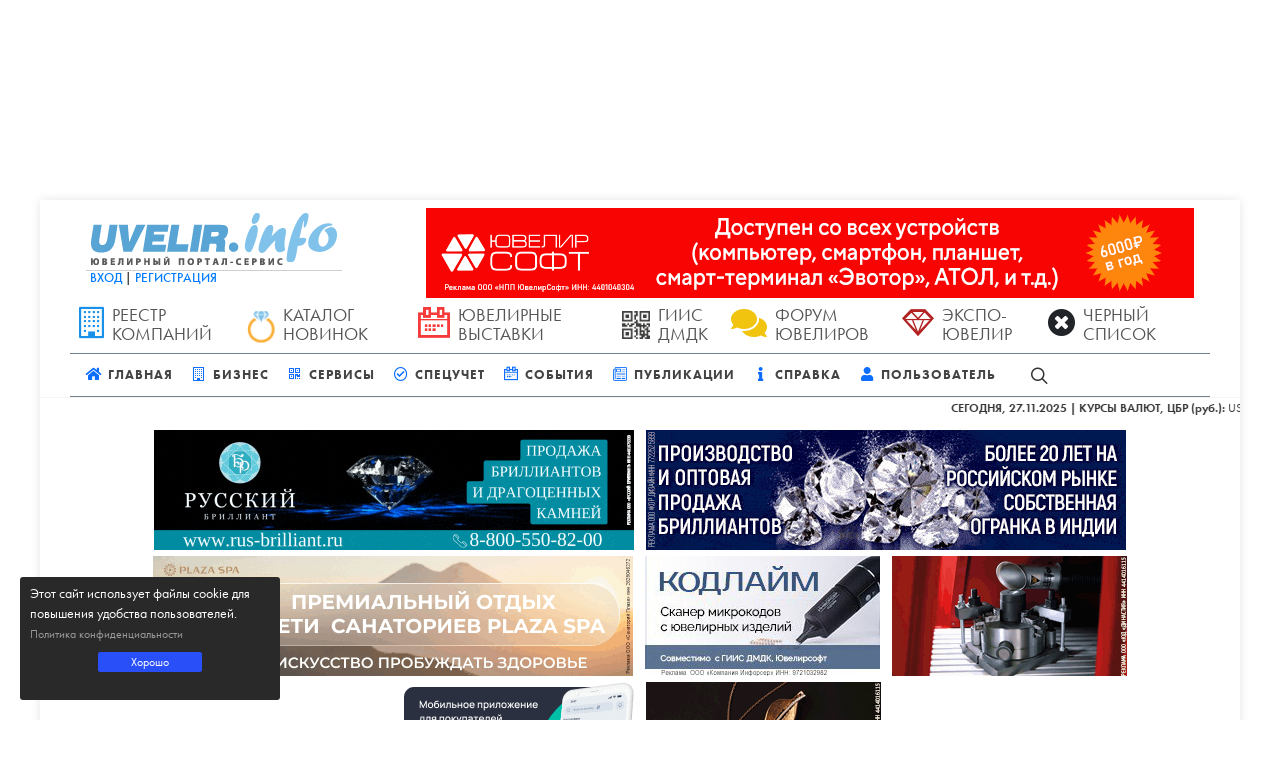

--- FILE ---
content_type: text/html; charset=utf-8
request_url: https://uvelir.info/companies/zonart/
body_size: 17032
content:
<!DOCTYPE html>
<html lang="ru">
<head>
    <title>Zonart - Единый реестр ювелирных организаций | Ювелир.INFO</title>
	<meta http-equiv="content-type" content="text/html; charset=utf-8" />
	<meta name="viewport" content="width=device-width, initial-scale=1" />

    <link rel="preconnect" href="https://cdn.uvelir.info">
    <link rel="preconnect" href="https://p.typekit.net/" crossorigin>
    <link rel="dns-prefetch" href="https://p.typekit.net/">

    <link href="https://cdn.uvelir.info/assets/canvas-theme/css/site.min.css" rel="stylesheet">
    <link href="https://cdn.uvelir.info/assets/canvas-theme/css/dialog.min.css" rel="stylesheet">
    <link href="https://cdn.uvelir.info/assets/canvas-theme/css/bundle.css?v=2.1" rel="stylesheet">

    <meta name="author" content="Uvelir.INFO"/>
    <meta name="description" content="Режим работы организации Zonart:пн-пт 9:00–19:00">
    <!-- Open Graph -->
    <meta property="og:site_name" content="ЮВЕЛИР.INFO | ИНТЕРНЕТ-ПОРТАЛ" />
    
    <meta property="og:title" content="Zonart 一 Единый реестр ювелирных организаций 一 Ювелир.INFO"/>
    <meta property="og:description" content="Режим работы организации Zonart:пн-пт 9:00–19:00"/>
    <meta property="og:type" content="website"/>
    <meta property="og:url" content="https://uvelir.info/companies/zonart/"/>
    
        <meta property="og:image" content="/static/img/opengraph/companies.jpg"/>
        <meta property="og:image:width" content="600"/>
        <meta property="og:image:height" content="314"/>
    

    <meta name="yandex-verification" content="79c5228f5370ae0c" />
    <style>.image-style-align-left{text-align: left!important;}.image-style-align-right{text-align: right!important;}.image-style-align-center{text-align: center!important;}.uvelir-ctx-adv{width:360px;height:125px;padding:5px;margin-top:0.25rem;border: 1px solid #b2acac;display:block;font-style:normal}.uvelir-ctx-adv-right{float:right;margin-left:10px}.uvelir-ctx-adv-left{float:left;margin-right:10px}.uvelir-ctx-image{float:left;width:110px;height:110px;margin-right:10px}.uvelir-ctx-image img {object-fit: cover;}.uvelir-ctx-title{font-size:1.25rem;font-weight:600}.uvelir-ctx-text{font-size:1rem;font-weight:400}.uvelir-ctx-adv-left a,.uvelir-ctx-adv-right a{color:#222 !important}@media (max-width: 380px){.uvelir-ctx-adv{width:100%!important}}</style>
    <script src="https://cdn.uvelir.info/assets/canvas-theme/js/jquery.js"></script>
    <script src="https://unpkg.com/htmx.org@1.9.12"></script>

    
    <link rel="amphtml" href="https://uvelir.info/companies/zonart/amp/"/>
    <link rel="stylesheet" href="/static/assets/css/star-rating-svg.css" type="text/css"/>
    
    

    

</head>
<body id="UvelirPortal">
    
    <a id="BrandCreativeLink" href="" target="_blank">
        <div id="SokolovBrandHeader" class="w-100 mx-auto">
            <img style="height: 200px;" class="sokolov-brand-img-1 img-fluid img-responsive" src="https://cdn.uvelir.info/images/nothing.png" alt="">
        </div>
    </a>
    <div class="advance">
	    <div id="wrapper" class="clearfix">
            

            





<div class="container px-2">
    <div class="d-lg-flex justify-content-between">
            <div class="p-2 d-none d-lg-block">
                <div id="uvelir-logo" style="padding:5px;border-bottom: 1px solid #cfcfcf;">
                    <a href="/">
                        <img width="246" height="52" src="https://cdn.uvelir.info/images/logos/logo.png" alt="Интернет-портал ЮВЕЛИР.ИНФО">
                    </a>
                </div>
                <div id="HeaderUserAuth" class="px-1 text-1 mb-0">
                    
                        <div class="font-weight-medium text-uppercase mb-2">
                            <a class="no-underline" href="/accounts/login/">Вход</a>
                            | <a class="no-underline" href="/accounts/signup/">Регистрация</a>
                        </div>
                    
                </div>
            </div>
            <div class="p-2">
                

    
        <div class="w-100 mx-auto text-md-center">
            <a href="/sites/130/" target="_blank">
                <img class="img-fluid lazy" src="https://cdn.uvelir.info/images/bars.svg" data-src="/media/creatives/single/uvelirsoft_utm_qz2dgYY.gif" alt="ЮвелирСофт 2025-2025">
            </a>
        </div>
    

            </div>
        </div>
    <div id="AccentedSectionsBuffet" class="clearfix">
        <div class="d-flex flex-row justify-content-around clearfix mb-1">
            <div class="d-none d-lg-block pe-2">
                <a class="btn-nav-item-link" href="https://uvelir.info/companies/">
                    <div class="btn-nav-item">
                        <i class="i-rounded-clean icon-building2 float-start me-2"
                           style="color: #1991eb"></i>
                        <div class="text-4 text-uppercase">Реестр компаний</div>
                    </div>
                </a>
            </div>
            <div class="d-none d-lg-block pe-2">
                <a class="btn-nav-item-link"
                   href="https://uvelir.info/catalog/online/">
                    <div class="btn-nav-item">
                        <img src="https://uvelir.info/media/files/Catalog_Icon.png"
                             style="display: block;height: auto;margin-top: 5px;"
                             class="float-start me-2" width="28" height="32" alt="">
                        <div class="text-4 text-uppercase">Каталог новинок</div>
                    </div>
                </a>
            </div>
            <div class="d-none d-lg-block pe-2">
                <a class="btn-nav-item-link" href="https://uvelir.info/expo/">
                    <div class="btn-nav-item">
                        <i class="i-rounded-clean icon-calendar2 float-start me-2"
                           style="color:#F73B3B"></i>
                        <div class="text-4 text-uppercase">Ювелирные выставки</div>
                    </div>
                </a>
            </div>
            <div class="d-none d-lg-block pe-2">
                <a class="btn-nav-item-link"
                   href="https://uvelir.info/tags/giis-dmdk/">
                    <div class="btn-nav-item">
                        <img src="https://uvelir.info/media/files/qr.png"
                             style="display: block;margin-top: 5px;"
                             class="float-start me-2" width="28" height="28" alt="">
                        <div class="text-4 text-uppercase">ГИИС ДМДК</div>
                    </div>
                </a>
            </div>
            <div class="d-none d-lg-block pe-2">
                <a class="btn-nav-item-link"
                   href="https://uvelir.info/u/1H703CBg/">
                    <div class="btn-nav-item">
                        <i class="i-rounded-clean icon-comments float-start me-2"
                           style="color:#f1c40f"></i>
                        <div class="text-4 text-uppercase">Форум ювелиров</div>
                    </div>
                </a>
            </div>
            <div class="d-none d-lg-block pe-2">
                <a class="btn-nav-item-link"
                   href="https://uvelir.info/u/wgGCNHG4/">
                    <div class="btn-nav-item">
                        <i style="color: #B22222"
                           class="i-rounded-clean icon-diamond float-start me-2"></i>
                        <div class="text-4 text-uppercase">Экспо-Ювелир</div>
                    </div>
                </a>
            </div>
            <div class="d-none d-lg-block pe-2">
                <a class="btn-nav-item-link"
                   href="https://uvelir.info/u/WFo4sGkz/">
                    <div class="btn-nav-item">
                        <i class="i-rounded-clean icon-remove-sign i-alt text-dark float-start me-2"></i>
                        <div class="text-4 text-uppercase">Черный список</div>
                    </div>
                </a>
            </div>
        </div>
    </div>
</div>
<header id="header" class="no-sticky header-size-sm">
    <div id="header-wrap" class="border-0">
        <div id="MainNavMenu" class="container px-2">
            <div class="header-row">
                <div id="logo" class="d-block d-lg-none me-lg-5">
                <a href="/" class="standard-logo">
                    <img src="https://cdn.uvelir.info/images/logos/logo.png" alt="Ювелир.INFO">
                </a>
            </div>
                <div class="header-misc">
                    <div id="top-search" class="header-misc-icon">
                        <a href="#" id="top-search-trigger"><i class="icon-line-search"></i><i class="icon-line-cross"></i></a>
                    </div>
                </div>
                <div id="primary-menu-trigger">
                    <svg class="svg-trigger" viewBox="0 0 100 100"><path d="m 30,33 h 40 c 3.722839,0 7.5,3.126468 7.5,8.578427 0,5.451959 -2.727029,8.421573 -7.5,8.421573 h -20"></path><path d="m 30,50 h 40"></path><path d="m 70,67 h -40 c 0,0 -7.5,-0.802118 -7.5,-8.365747 0,-7.563629 7.5,-8.634253 7.5,-8.634253 h 20"></path></svg>
                </div>
                <nav class="primary-menu border-0">
                    <ul class="menu-container ps-0">
                        <li class="menu-item">
                            <a class="menu-link" href="/">
                                <div><i class="text-primary icon-home"></i>Главная</div>
                            </a>
                        </li>
                        <li class="menu-item">
                            <a class="menu-link" href="/companies/">
                                <div><i class="text-primary icon-building2"></i>Бизнес</div>
                            </a>
                            <ul class="sub-menu-container">
                                <li class="menu-item"><a class="menu-link" href="/companies/">Организации</a></li>
                                <li class="menu-item"><a class="menu-link" href="/brands/">Бренды</a></li>
                                <li class="menu-item"><a class="menu-link" href="/companies/top/">Топ 100 популярных ювелирных компаний</a></li>
                                <li class="menu-item"><a class="menu-link" href="/catalog/online/">Каталог новинок</a></li>
                                <li class="menu-item"><a class="menu-link" href="/mini-crm/">Мини-CRM</a></li>
                                <li class="menu-item"><a class="menu-link" href="https://expojeweller.ru/online/">Экспо-Ювелир</a></li>
                                <li class="menu-item"><a class="menu-link" href="https://uvelir.info/u/1H703CBg/">Форум ювелиров</a></li>
                                <li class="menu-item"><a class="menu-link" href="https://uvelir.info/u/WFo4sGkz/">Черный список</a></li>
                            </ul>
                        </li>
                        <li class="menu-item">
                            <a class="menu-link" href="#">
                                <div><i class="text-primary icon-qrcode1"></i>Сервисы</div>
                            </a>
                            <ul class="sub-menu-container">
                                <li class="menu-item">
                                    <a class="menu-link" href="/custom/">
                                        <div>Изделия на заказ</div>
                                    </a>
                                </li>
                                <li class="menu-item">
                                    <a class="menu-link" href="/tools/"><div>Генератор бирок</div></a>
                                    <ul class="sub-menu-container">
                                        <li class="menu-item"><a class="menu-link" href="/tools/dmgen/">Генератор DataMatrix-кодов</a></li>
                                        <li class="menu-item"><a class="menu-link" href="/tools/ttp-label/">Генератор доп.бирок 43x25/40x30 мм для ТТП</a></li>
                                        <li class="menu-item"><a class="menu-link" href="/tools/algen/">Генератор доп.бирок 25x35/20x30 мм</a></li>
                                        <li class="menu-item"><a class="menu-link" href="/tools/algen2/">Генератор доп.бирок 25x35/20x30 мм с доп.инфо</a></li>
                                    </ul>
                                </li>                                                                                                                
                            </ul>                            
                        </li>
                        <li class="menu-item">
                            <a class="menu-link" href="/probpalata/">
                                <div><i class="text-primary icon-check-circle1"></i>Спецучет</div>
                            </a>
                            <ul class="sub-menu-container">
                                <li class="menu-item"><a class="menu-link" href="/probpalata/">Все организации состоящие на спецучете</a></li>
                                <li class="menu-item"><a class="menu-link" href="/probpalata/new/">Новые организации в реестре спецучета</a></li>
                                <li class="menu-item"><a class="menu-link" href="/probpalata/inactive/">Ликвидированные организации снявшиеся со спецучета</a></li>
                                <li class="menu-item"><a class="menu-link" href="/probpalata/deregistered/">Действующие организации снявшиеся со спецучета</a></li> 
                                <li class="menu-item"><a class="menu-link" href="/probpalata/imenniki/">Шифры именников</a></li>
                            </ul>
                        </li>                    
                        <li class="menu-item">
                            <a class="menu-link" href="/expo">
                                <div><i class="text-primary icon-calendar2"></i>События</div>
                            </a>
                            <ul class="sub-menu-container">
                                <li class="menu-item"><a class="menu-link" href="/expo/">Календарь выставок</a></li>
                                <li class="menu-item"><a class="menu-link" href="/expo/partners/">Организаторы выставок</a></li>
                                <li class="menu-item"><a class="menu-link" href="/seminars/">Семинары</a></li>
                            </ul>
                        </li>
                        <li class="menu-item mega-menu">
                            <a class="menu-link" href="/news/">
                                <div><i class="text-primary icon-news"></i>Публикации</div>
                            </a>
                            <div class="mega-menu-content mega-menu-style-2">
                                <div class="container">
                                    <div class="row">
                                        <div class="d-none d-lg-block col-lg-4">
                                            


<div class="row">
    
        <div class="col-12 p-1">
            <div id="ArticleItem" class="hover-effect-2">
                <div class="article-container overflow-hidden">
                    
                    <img src="/media/thumbs/news/ZvHydFI-Z6z4_1000166492.png" class="img-w100" alt="" width="320" height="160">
                    <div class="article-frame">
                        <div class="article-category-badge rounded-0 text-2 mb-2">
                            <i class="sl-calendar sl"></i> 05.06.2025
                        </div>
                        <small class="ms-3 py-2">
                            Государство
                            <span class="float-end">
                                <i class="icon-line-eye"></i> 2419
                            </span>
                        </small>
                        <div class="article-title font-weight-normal mt-2">
                            <a class="nav-accented-post-title"
                               href="/news/minfin-uvelichivaet-zakupki-valyutyi-i-zolota-na-fone-stremleniya-oslabit-rubl-i-narastit-neftegazovyie-dohodyi/">Минфин увеличивает закупки валюты и золота на фоне стремления ослабить рубль и нарастить нефтегазовые доходы</a>
                        </div>
                    </div>
                </div>
            </div>
        </div>
    
        <div class="col-12 p-1">
            <div id="ArticleItem" class="hover-effect-2">
                <div class="article-container overflow-hidden">
                    
                    <img src="/media/thumbs/news/hodbOxxGdV3T_Artboard_4_copy_2_5.jpg" class="img-w100" alt="" width="320" height="160">
                    <div class="article-frame">
                        <div class="article-category-badge rounded-0 text-2 mb-2">
                            <i class="sl-calendar sl"></i> 21.03.2025
                        </div>
                        <small class="ms-3 py-2">
                            Государство
                            <span class="float-end">
                                <i class="icon-line-eye"></i> 5881
                            </span>
                        </small>
                        <div class="article-title font-weight-normal mt-2">
                            <a class="nav-accented-post-title"
                               href="/news/rossijskie-yuveliryi-prosyat-isklyuchit-yuvelirnyie-izdeliya-iz-soglasheniya-o-besposhlinnoj-torgovle-mezhdu-eaes-i-oae/">Российские ювелиры просят исключить ювелирные изделия из Соглашения о беспошлинной торговле между ЕАЭС и ОАЭ</a>
                        </div>
                    </div>
                </div>
            </div>
        </div>
    
        <div class="col-12 p-1">
            <div id="ArticleItem" class="hover-effect-2">
                <div class="article-container overflow-hidden">
                    
                    <img src="/media/thumbs/news/lCCUwpaqoynQ_petr.jpg" class="img-w100" alt="" width="320" height="160">
                    <div class="article-frame">
                        <div class="article-category-badge rounded-0 text-2 mb-2">
                            <i class="sl-calendar sl"></i> 19.03.2025
                        </div>
                        <small class="ms-3 py-2">
                            События
                            <span class="float-end">
                                <i class="icon-line-eye"></i> 4646
                            </span>
                        </small>
                        <div class="article-title font-weight-normal mt-2">
                            <a class="nav-accented-post-title"
                               href="/news/zagadka-serebryanoj-lozhki-kak-dva-goda-izdelie-viselo-v-oborote-ili-kto-spisyival-datyi-zadnim-chislom/">Загадка серебряной ложки: как два года изделие «висело» в обороте, или Кто списал изделие задним числом?</a>
                        </div>
                    </div>
                </div>
            </div>
        </div>
    
</div>
                                        </div>
                                        <ul class="sub-menu-container mega-menu-column col-lg-4">
                                            <li class="menu-item mega-menu-title">
                                                <a class="menu-link" href="#"><div>Контент</div></a>
                                                <ul class="sub-menu-container">
                                                    <li class="menu-item">
                                                        <a class="menu-link" href="/news/">
                                                            <div><i class="text-primary icon-news"></i>Новости</div>
                                                        </a>
                                                    </li>
                                                    <li class="menu-item">
                                                        <a class="menu-link" href="/digest/">
                                                            <div><i class="text-primary icon-news"></i>Дайджест</div>
                                                        </a>
                                                    </li>
                                                    <li class="menu-item">
                                                        <a class="menu-link" href="/press/">
                                                            <div><i class="text-primary icon-copy2"></i>Пресс-релизы</div>
                                                        </a>
                                                    </li>
                                                    <li class="menu-item">
                                                        <a class="menu-link" href="/articles/">
                                                            <div><i class="text-primary icon-news"></i>Статьи</div>
                                                        </a>
                                                    </li>
                                                    <li class="menu-item">
                                                        <a class="menu-link" href="/practical/">
                                                            <div><i class="text-primary icon-line2-briefcase"></i>Практикум</div>
                                                        </a>
                                                    </li>
                                                    <li class="menu-item">
                                                        <a class="menu-link" href="/practical/authors/">
                                                            <div><i class="text-primary icon-users2"></i>Эксперты</div>
                                                        </a>
                                                    </li>
                                                    <li class="menu-item">
                                                        <a class="menu-link" href="/blogs/">
                                                            <div><i class="text-primary icon-line2-notebook"></i>Блоги</div>
                                                        </a>
                                                    </li>
                                                    <li class="menu-item">
                                                        <a class="menu-link" href="/videos/">
                                                            <div><i class="text-primary icon-video1"></i>Видео</div>
                                                        </a>
                                                    </li>
                                                    <li class="menu-item">
                                                        <a class="menu-link" href="/albums/">
                                                            <div><i class="text-primary icon-photo"></i>Фотоальбомы</div>
                                                        </a>
                                                    </li>
                                                    <li class="menu-item">
                                                        <a class="menu-link" href="#">
                                                            <div><i class="text-primary icon-line-activity"></i>Новости портала</div>
                                                        </a>
                                                    </li>
                                                </ul>
                                            </li>
                                        </ul>
                                        <ul class="sub-menu-container mega-menu-column col-lg-4">
                                            <li class="menu-item mega-menu-title">
                                                <a class="menu-link" href="#"><div>Объявления</div></a>
                                                <ul class="sub-menu-container">
                                                    <li class="menu-item">
                                                        <a class="menu-link" href="/announcements/">
                                                            <div><i class="text-primary icon-bullhorn1"></i>Все</div>
                                                        </a>
                                                    </li>
                                                    <li class="menu-item">
                                                        <a class="menu-link" href="https://uvelir.info/announcements/type/sale/">
                                                            <div><i class="text-primary icon-bullhorn1"></i>Продажа</div>
                                                        </a>
                                                    </li>
                                                    <li class="menu-item">
                                                        <a class="menu-link" href="https://uvelir.info/announcements/type/buy/">
                                                            <div><i class="text-primary icon-bullhorn1"></i>Покупка</div>
                                                        </a>
                                                    </li>
                                                    <li class="menu-item">
                                                        <a class="menu-link" href="https://uvelir.info/announcements/type/exchange/">
                                                            <div><i class="text-primary icon-bullhorn1"></i>Обмен</div>
                                                        </a>
                                                    </li>
                                                    <li class="menu-item">
                                                        <a class="menu-link" href="https://uvelir.info/announcements/type/services/">
                                                            <div><i class="text-primary icon-bullhorn1"></i>Услуги</div>
                                                        </a>
                                                    </li>
                                                    <li class="menu-item">
                                                        <a class="menu-link" href="https://uvelir.info/announcements/type/different/">
                                                            <div><i class="text-primary icon-bullhorn1"></i>Разное</div>
                                                        </a>
                                                    </li>
                                                    <li class="menu-item">
                                                        <a class="menu-link" href="/job/vacancies/">
                                                            <div><i class="text-primary icon-bullhorn1"></i>Вакансии</div>
                                                        </a>
                                                    </li>
                                                    <li class="menu-item">
                                                        <a class="menu-link" href="/job/resumes/">
                                                            <div><i class="text-primary icon-bullhorn1"></i>Резюме</div>
                                                        </a>
                                                    </li>

                                                </ul>
                                            </li>
                                        </ul>
                                    </div>
                                </div>
                            </div>
                        </li>


                        <li class="menu-item">
                            <a class="menu-link" href="/help/">
                                <div><i class="text-primary icon-info"></i>Справка</div>
                            </a>
                            <ul class="sub-menu-container">
                                <li class="menu-item"><a class="menu-link" href="/regulations/">Законодательство</a></li>
                                <li class="menu-item"><a class="menu-link" href="/questions/">Вопрос-ответ</a></li>
                                <li class="menu-item"><a class="menu-link" href="/books/">Книги</a></li>
                                <li class="menu-item"><a class="menu-link" href="/franchises/">Франшизы</a></li>
                            </ul>
                        </li>
                        <li class="menu-item mega-menu">
                            <a class="menu-link" href="/users/">
                                <div><i class="text-primary icon-user"></i>Пользователь</div>
                            </a>
                            <div class="mega-menu-content mega-menu-style-2">
                                <div class="container">
                                    
                                    <div class="row">
                                        <ul class="sub-menu-container mega-menu-column col-lg-4">
                                            <li class="menu-item mega-menu-title">
                                                <a class="menu-link" href="#"><div>Учетная запись</div></a>
                                                <ul class="sub-menu-container">
                                                    
                                                        <li class="menu-item">
                                                            <a class="menu-link" href="/accounts/login/">
                                                                <div><i class="text-primary icon-line-log-in"></i>Авторизация</div>
                                                            </a>
                                                        </li>
                                                        <li class="menu-item">
                                                            <a class="menu-link" href="/accounts/signup/">
                                                                <div><i class="text-primary icon-line-plus"></i>Регистрация</div>
                                                            </a>
                                                        </li>
                                                        <li class="menu-item">
                                                            <a class="menu-link" href="/accounts/password/reset/">
                                                                <div><i class="text-primary icon-line-lock"></i>Забыли пароль?</div>
                                                            </a>
                                                        </li>
                                                    
                                                </ul>
                                            </li>
                                        </ul>
                                        <ul class="sub-menu-container mega-menu-column col-lg-4">
                                            <li class="menu-item mega-menu-title">
                                                <a class="menu-link" href="#"><div>Контент</div></a>
                                                <ul class="sub-menu-container">
                                                    <li class="menu-item">
                                                        <a class="menu-link" href="https://uvelir.info/dashboard/companies/create/">
                                                            <div><i class="text-primary icon-building1"></i>Добавить организацию</div>
                                                        </a>
                                                    </li>
                                                    <li class="menu-item">
                                                        <a class="menu-link" href="https://uvelir.info/dashboard/press/create/">
                                                            <div><i class="text-primary icon-briefcase"></i>Добавить пресс-релиз</div>
                                                        </a>
                                                    </li>
                                                    <li class="menu-item">
                                                        <a class="menu-link" href="https://uvelir.info/dashboard/announcements/create/">
                                                            <div><i class="text-primary icon-bullhorn"></i>Добавить объявление</div>
                                                        </a>
                                                    </li>
                                                    <li class="menu-item">
                                                        <a class="menu-link" href="https://uvelir.info/dashboard/blog/post/create/">
                                                            <div><i class="text-primary icon-edit"></i>Добавить запись в блог</div>
                                                        </a>
                                                    </li>

                                                </ul>
                                            </li>
                                        </ul>
                                        <ul class="sub-menu-container mega-menu-column col-lg-4">
                                            <li class="menu-item mega-menu-title">
                                                <a class="menu-link" href="#"><div>Данные</div></a>
                                                <ul class="sub-menu-container">
                                                    <li class="menu-item">
                                                        <a class="menu-link" href="/dashboard/companies/notes/">
                                                            <div><i class="text-primary icon-checkbox-checked"></i>Мои заметки о компаниях</div>
                                                        </a>
                                                    </li>
                                                    <li class="menu-item">
                                                        <a class="menu-link" href="/dashboard/companies/reviews/">
                                                            <div><i class="text-primary icon-star1"></i>Мои отзывы о компаниях</div>
                                                        </a>
                                                    </li>
                                                </ul>
                                            </li>
                                        </ul>
                                    </div>
                                </div>
                            </div>
                        </li>
                    </ul>
                </nav>
                <form id="SimpleSearchBox" class="top-search-form" method="get">
                    <input type="text" name="q" id="search_query" class="form-control" value="" placeholder="Введите запрос и нажмите Enter.." autocomplete="off">
                </form>
            </div>
        </div>
    </div>
    <div class="header-wrap-clone"></div>
</header>

<script>
    let query = document.getElementById('search_query').value;
    document.getElementById('SimpleSearchBox').action = '/search/?q=' + query;
</script>
            <!--noindex--><div id="ticker">
<div id="TickerLineMarquee">
    <span><strong>СЕГОДНЯ, 27.11.2025</strong>
<strong>| КУРСЫ ВАЛЮТ, ЦБР (руб.):</strong>

    USD: <strong style="color:#555">78,5941</strong>

    EUR: <strong style="color:#555">91,5047</strong>

<strong>| ДРАГ. МЕТАЛЛЫ, ЦБР (руб./г.):</strong>

    ЗОЛОТО: <strong style="color:#555">10426,95</strong>

    СЕРЕБРО: <strong style="color:#555">129,39</strong>

    ПЛАТИНА: <strong style="color:#555">3926,74</strong>

    ПАЛЛАДИЙ: <strong style="color:#555">3535,07</strong>




</span>
</div>
</div><!--/noindex-->
            <section id="content">
                <div class="content-wrap">
                    <div class="container my-2">
                        <div class="row">
                            <div class="col-12">
                                
                                


                                <div class="d-flex justify-content-center flex-wrap mb-1">

    <div class="img-matrix-double">
        <a href="/sites/102/" target="_blank">
            <img class="lazy" src="https://cdn.uvelir.info/images/bars.svg" data-src="https://uvelir.info/media/files/rus-brilliant.gif" width="480" height="120" alt="Русский Бриллиант">
        </a>
    </div>

    <div class="img-matrix-double">
        <a href="/sites/111/" target="_blank">
            <img class="lazy" src="https://cdn.uvelir.info/images/bars.svg" data-src="/media/creatives/single/KorDesignDiamonds.gif" width="480" height="120" alt="Core Design Diamonds">
        </a>
    </div>

    <div class="img-matrix-double">
        <a href="/sites/133/" target="_blank">
            <img class="lazy" src="https://cdn.uvelir.info/images/bars.svg" data-src="https://uvelir.info/media/files/plaza.gif" width="480" height="120" alt="Санаторий Plaza">
        </a>
    </div>


    
        <div class="img-matrix">
            <a href="/sites/119/" target="_blank">
                <img class="lazy" src="https://cdn.uvelir.info/images/bars.svg" data-src="https://uvelir.info/media/files/kodlime.jpeg" width="235" height="120" alt="Кодлайм Инфорсер 2025">
            </a>
        </div>        
    

    
        <div class="img-matrix">
            <a href="/sites/122/" target="_blank">
                <img class="lazy" src="https://cdn.uvelir.info/images/bars.svg" data-src="https://uvelir.info/media/files/TechAliance.gif" width="235" height="120" alt="ТехАльянс">
            </a>
        </div>        
    

    
        <div class="img-matrix">
            <a href="/sites/134/" target="_blank">
                <img class="lazy" src="https://cdn.uvelir.info/images/bars.svg" data-src="https://uvelir.info/media/files/jline.gif" width="235" height="120" alt="Джилайн">
            </a>
        </div>        
    

    
        <div class="img-matrix">
            <a href="/sites/121/" target="_blank">
                <img class="lazy" src="https://cdn.uvelir.info/images/bars.svg" data-src="https://uvelir.info/media/files/Dinastia_Jewelry.gif" width="235" height="120" alt="ДИНАСТИЯ 2025">
            </a>
        </div>        
    
</div>
                                
                                    <div class="row mb-2">
                                        <div class="col-12"><!--noindex-->


    <div id="ProPartnerCarousel">
        <div
                class="owl-carousel carousel-widget"
                data-pagi="true"
                data-nav="false"
                data-items-xs="1"
                data-items-sm="1"
                data-items-md="5"
                data-items-lg="5"
                data-items-xl="5"
                data-margin="15"
                data-lazyload="true">
        
            
                
            
            <div class="oc-item">
                <a href="/u/XQFIoPO-/">
                    <div class="mt-0 text-center" style="position: absolute;bottom: 0;/*! float: right; *//*! clear: both; */right: 0;">
                        <div class="text-grey-dark text-center text-2 mb-1 float-end clearfix" style="">
                            <span style="line-height: 8px; margin:5px" class="text-0 p-1 text-start">
                                <i class="icon-line-eye"></i> 9890
                            </span>
                            <div class="button button-mini  button-blue text-0 font-weight-normal p-1" style="line-height: 6px;">Подробнее</div>
                        </div>
                    </div>
                    <div class="entry p-1 mb-1">
                        <div class="img-teaser pt-2 mb-1">
                        
                            <img class="img-circle mx-auto text-center" width="120" height="120" style="width: 120px; height: 120px" src="/media/thumbs/companies/teasers_images/zid03UX5a-Gw_KodLaim-325.jpg" alt="КОМПАНИЯ ИНФОРСЕР, ООО">
                        
                    </div>
                        <div class="teaser-title">
                        <a href="/u/XQFIoPO-/">КОМПАНИЯ ИНФОРСЕР, ООО</a><br>
                    </div>
                        
                        <div class="d-block d-md-none">
                            <div class="text-2 my-1 line-height-one">Считыватель КОДЛАЙМ поможет без труда считать уникальный идентификационный номер (УИН), нанесенный на изделие</div>
                        </div>
                    
                        
                        <div class="text-grey-dark text-center text-4 my-1 d-none d-md-block">
                            <i class="text-red-dark icon-location"></i> Москва
                        </div>
                    
                    </div>
                </a>
            </div>
        
            
                
            
            <div class="oc-item">
                <a href="/u/KX96ftbV/">
                    <div class="mt-0 text-center" style="position: absolute;bottom: 0;/*! float: right; *//*! clear: both; */right: 0;">
                        <div class="text-grey-dark text-center text-2 mb-1 float-end clearfix" style="">
                            <span style="line-height: 8px; margin:5px" class="text-0 p-1 text-start">
                                <i class="icon-line-eye"></i> 13452
                            </span>
                            <div class="button button-mini  button-blue text-0 font-weight-normal p-1" style="line-height: 6px;">Подробнее</div>
                        </div>
                    </div>
                    <div class="entry p-1 mb-1">
                        <div class="img-teaser pt-2 mb-1">
                        
                            <img class="img-circle mx-auto text-center" width="120" height="120" style="width: 120px; height: 120px" src="/media/thumbs/companies/teasers_images/s0wgDAXaRVOa_Prestige-325.jpg" alt="PRESTIGE Jewelry">
                        
                    </div>
                        <div class="teaser-title">
                        <a href="/u/KX96ftbV/">PRESTIGE Jewelry</a><br>
                    </div>
                        
                        <div class="d-block d-md-none">
                            <div class="text-2 my-1 line-height-one">Производство и оптовая продажа золотых украшений 585 пробы</div>
                        </div>
                    
                        
                        <div class="text-grey-dark text-center text-4 my-1 d-none d-md-block">
                            <i class="text-red-dark icon-location"></i> Кострома
                        </div>
                    
                    </div>
                </a>
            </div>
        
            
                
            
            <div class="oc-item">
                <a href="/u/_wbonIHY/">
                    <div class="mt-0 text-center" style="position: absolute;bottom: 0;/*! float: right; *//*! clear: both; */right: 0;">
                        <div class="text-grey-dark text-center text-2 mb-1 float-end clearfix" style="">
                            <span style="line-height: 8px; margin:5px" class="text-0 p-1 text-start">
                                <i class="icon-line-eye"></i> 33926
                            </span>
                            <div class="button button-mini  button-blue text-0 font-weight-normal p-1" style="line-height: 6px;">Подробнее</div>
                        </div>
                    </div>
                    <div class="entry p-1 mb-1">
                        <div class="img-teaser pt-2 mb-1">
                        
                            <img class="img-circle mx-auto text-center" width="120" height="120" style="width: 120px; height: 120px" src="/media/thumbs/companies/teasers_images/evVBF426D_mj_FILLART-325.jpg" alt="Fillart studio">
                        
                    </div>
                        <div class="teaser-title">
                        <a href="/u/_wbonIHY/">Fillart studio</a><br>
                    </div>
                        
                        <div class="d-block d-md-none">
                            <div class="text-2 my-1 line-height-one">Студия &quot;ФилЛАрт&quot; создает уникальные серебряные украшения, давно завоевавшие признание у поклонников ювелирного искусств…</div>
                        </div>
                    
                        
                        <div class="text-grey-dark text-center text-4 my-1 d-none d-md-block">
                            <i class="text-red-dark icon-location"></i> Санкт-Петербург
                        </div>
                    
                    </div>
                </a>
            </div>
        
            
                
            
            <div class="oc-item">
                <a href="/u/U18yfM0J/">
                    <div class="mt-0 text-center" style="position: absolute;bottom: 0;/*! float: right; *//*! clear: both; */right: 0;">
                        <div class="text-grey-dark text-center text-2 mb-1 float-end clearfix" style="">
                            <span style="line-height: 8px; margin:5px" class="text-0 p-1 text-start">
                                <i class="icon-line-eye"></i> 10243
                            </span>
                            <div class="button button-mini  button-blue text-0 font-weight-normal p-1" style="line-height: 6px;">Подробнее</div>
                        </div>
                    </div>
                    <div class="entry p-1 mb-1">
                        <div class="img-teaser pt-2 mb-1">
                        
                            <img class="img-circle mx-auto text-center" width="120" height="120" style="width: 120px; height: 120px" src="/media/thumbs/companies/teasers_images/dod9pQfBfODW_Uvelira-325.jpg" alt="Uvelira.ru">
                        
                    </div>
                        <div class="teaser-title">
                        <a href="/u/U18yfM0J/">Uvelira.ru</a><br>
                    </div>
                        
                        <div class="d-block d-md-none">
                            <div class="text-2 my-1 line-height-one">Ювелирная упаковка от картона до дерева. Готовый товар уже на складах.</div>
                        </div>
                    
                        
                        <div class="text-grey-dark text-center text-4 my-1 d-none d-md-block">
                            <i class="text-red-dark icon-location"></i> Москва
                        </div>
                    
                    </div>
                </a>
            </div>
        
            
                
            
            <div class="oc-item">
                <a href="/u/01175U7W/">
                    <div class="mt-0 text-center" style="position: absolute;bottom: 0;/*! float: right; *//*! clear: both; */right: 0;">
                        <div class="text-grey-dark text-center text-2 mb-1 float-end clearfix" style="">
                            <span style="line-height: 8px; margin:5px" class="text-0 p-1 text-start">
                                <i class="icon-line-eye"></i> 11686
                            </span>
                            <div class="button button-mini  button-blue text-0 font-weight-normal p-1" style="line-height: 6px;">Подробнее</div>
                        </div>
                    </div>
                    <div class="entry p-1 mb-1">
                        <div class="img-teaser pt-2 mb-1">
                        
                            <img class="img-circle mx-auto text-center" width="120" height="120" style="width: 120px; height: 120px" src="/media/thumbs/companies/teasers_images/FWlSaG7p0Asa_Legor-325.jpg" alt="LegorGroup">
                        
                    </div>
                        <div class="teaser-title">
                        <a href="/u/01175U7W/">LegorGroup</a><br>
                    </div>
                        
                        <div class="d-block d-md-none">
                            <div class="text-2 my-1 line-height-one">Лигатуры и гальванические растворы для высочайшего качества (родирование, золочение, серебрение, рутенирование, нанокер…</div>
                        </div>
                    
                        
                        <div class="text-grey-dark text-center text-4 my-1 d-none d-md-block">
                            <i class="text-red-dark icon-location"></i> Кострома
                        </div>
                    
                    </div>
                </a>
            </div>
        
    </div>
    </div>
<!--/noindex--></div>
                                    </div>
                                
                            </div>
                        </div>
                        
    <nav aria-label="breadcrumb">
        <ol class="uv-breadcrumb">
            <li class="uv-breadcrumb-item"><a href="/">Главная</a></li>
            <li class="uv-breadcrumb-item active" aria-current="page"><a href="/companies/">Организации</a></li>
        </ol>
    </nav>
    <div class="row">
        <div class="col-md-9">
            <div class="float-start pe-4">
                
                
            </div>
            
            <h1 class="d-block customer-detail-title">Zonart</h1>
            
            <div class="d-inline">
                
                    <div id="company-rating-avg" class="jq-stars" data-initial="0"></div>
                
            </div>
            <div class="d-inline text-2">
                <a href="#CompanyReviews">(Отзывов: 0)</a>
            </div>
            
                <div class="text-4 mb-1">
                    Категории:
                    
                        <a href="/companies/category/jewelers/">Ювелирные мастерские, мастера-ювелиры</a>
                    <br>
                </div>
            

            
                <div class="text-4 mb-1">
                    Виды продукции:
                    <br>
                </div>
            

            
                <div class="mb-1">
                    <i class="icon-map-marker1"></i> 400050, Россия, Волгоградская область, Волгоград, ул. Хиросимы 9
                </div>
            
            
                <div class="mb-1">
                    <i class="icon-phone"></i> +7(987)657-28-29,+7(902)091-72-22
                </div>
            
            
                            
                    
            
                <div class="mb-1">
                    <i class="icon-screen"></i>
                    <a href="#" onclick="OpenSiteFunc()">Открыть сайт</a>
                    <script>
                        function OpenSiteFunc() {
                            window.open('http://zonart.ru/', '_blank', 'noopener,noreferrer,nofollow');
                        }
                    </script>
                </div>
            
            
                <div data-bs-toggle="modal" data-bs-target="#formModal" class="cursor-pointer button button-mini button-border button-circle button-blue mb-1">
                    Отправить сообщение
                </div>
            
            
            <a rel="nofollow" href="https://vk.com/rtrg?p=VK-RTRG-276017-5D4jQ"><img width="24" height="24" src="/static/img/svg/vk.svg"></a>
            
            <a rel="nofollow" href="https://www.instagram.com/3dpanel_vlg/"><img width="24" height="24" src="/static/img/svg/ins.svg"></a>
            
            
            <div class="h10-clearfix"></div>
            <div class="d-block w-100 my-1">
                
                <span data-bs-toggle="modal" data-bs-target="#formModal2" class="font-italic text-grey-dark text-3 me-2 cursor-pointer">
                    <i class="icon-bug text-3"></i>
                    <span style="color: #2388ed;">Нашли ошибку?</span>
                </span>
                <span class="font-italic text-grey-dark text-3 me-2"><i class="icon-cube1 text-3"></i> <a href="https://uvelir.info/features/">Возможности</a></span>
                <span class="font-italic text-grey-dark text-3"><i class="icon-star text-3"></i> <a href="https://uvelir.info/premium/">Премиум</a></span>
                
                    <span id="ShowDescription" class="font-italic text-grey-dark text-3 me-2 cursor-pointer">
                        <i class="icon-checkbox-checked text-3"></i>
                        <span style="color: #2388ed;">Новое! Mini-CRM</span>
                    </span>
                
            </div>
            <div class="d-block w-100 my-1">
                
                    <div style="display: none;" id="MiniCRM_Description" class="my-2">
                        <div class="bg-blue-100 border p-2 my-2 clearfix">
                            <div class="float-end me-3">
                                <i class="icon-info-circle text-primary text-10"></i>
                            </div>
                            <div class="text-4 text-black">
                                Зарегистрированные пользователи имеют возможность оценить перспективы работы с данной компанией и добавить заметку (Мини CRM).<br>
                                Сохраненная заметка видна только Вам, а также доступна для просмотра (редактирования) на этой странице и в Личном кабинете (Мои заметки)<br>
                                Чтобы зарегистрироваться на Ювелир.INFO, перейдите по ссылке. <a class="button button-mini button-border button-rounded" href="https://uvelir.info/accounts/signup/">Регистрация</a>
                            </div>
                        </div>
                    </div>
                
            </div>
            <article class="post-content my-2">
                
                Режим работы организации Zonart:<br>пн-пт 9:00–19:00
            </article>
            

                        
        
            <div class="d-block w-100 my-2">
                
                    <span class="text-2 text-grey-darker text-uppercase">
                        
                            <img src="https://uvelir.info/static/img/no_avatar.png" width="24" height="24" alt="" class="float-start me-1 img-circle">
                        
                        <a rel="nofollow" href="/users/alexandria/">alexandria</a> |
                    </span>
                
                <span class="text-2 text-grey-darker text-uppercase me-1">Добавлено: 27.10.2020 |</span>
                <span class="text-2 text-grey-darker text-uppercase me-1">Обновлено: 27.10.2020 |</span>
                <span class="text-2 text-grey-darker text-uppercase me-1">Просмотров: 352</span>
            </div>
            <div class="tabs tabs-bb clearfix mt-4" id="tab-9">
                <ul class="tab-nav clearfix">
                    
                    
                    
                    
                    
                </ul>
                <div class="tab-container">
                    
                    
                    

                    <div class="tab-content clearfix" id="tabs-showcase">
                        
                    </div>
                    <div class="tab-content clearfix" id="tabs-egr-statement">
                        
                    </div>
                </div>
            </div>
            <div class="post-share clearfix mb-2">
                <script src="//yastatic.net/es5-shims/0.0.2/es5-shims.min.js"></script>
<script src="//yastatic.net/share2/share.js"></script>

<h3 class="text-4 my-1 me-2 float-start font-weight-light">ПОДЕЛИТЬСЯ В СОЦ. СЕТЯХ:</h3>
<div class="ya-share2 float-start" data-services="telegram,vkontakte,odnoklassniki,twitter,viber,whatsapp"></div>
            </div>
            
                
            
            <div id="CompanyReviews">
                
            </div>
            
                <div class="style-msg infomsg">
                    <div class="sb-msg">
                        <i class="icon-info-sign"></i>
                        <strong>Отзывы об этой компании отсутствуют.</strong> Вы можете добавить первый отзыв, предварительно <a href="/accounts/login/">авторизовавшись на портале</a>.<br>
                        Ваш отзыв будет утвержден модератором, после чего появится на портале. Статус модерации всегда можно узнать в личном кабинете.
                    </div>
                </div>
            
        </div>
        <div class="col-md-3">
            <div class="text-center mb-1 clearfix">
                <a href="https://uvelir.info/dashboard/companies/create/" target="_blank" rel="noopener noreferrer" class="button button-border button-fill button-circle button-blue text-center text-5">
                    <span class="font-weight-light">ДОБАВИТЬ</span><br><span class="font-weight-semibold">ОРГАНИЗАЦИЮ</span>
                </a>
            </div>
            
            
                <div class="czard mb-4">
                    <div class="mb-2">
                        <span class="text-2 font-weight-semibold">ЭКСПО-ЮВЕЛИР / ЮВЕЛИР-ТЕХ</span>
                        <span class="text-2 me-1 font-weight-medium">РЕКОМЕНДУЮТ</span>
                        <i class="icon-star text-2 text-warning"></i>
                        <i class="icon-star text-2 text-warning"></i>
                        <i class="icon-star text-2 text-warning"></i>
                        <i class="icon-star text-2 text-warning"></i>
                        <i class="icon-star text-2 text-warning"></i>
                    </div>
                    <ul class="list-unstyled">
                        
                            <li class="list-item line-height-one mb-2">
                                <small class="text-2 font-weight-semibold">
                                    ■ <a href="/companies/MonteCrystal_gems/">MonteCrystal Gems</a>
                                </small>
                            </li>
                        
                            <li class="list-item line-height-one mb-2">
                                <small class="text-2 font-weight-semibold">
                                    ■ <a href="/companies/slavnov/">Славнов, Ювелирная компания</a>
                                </small>
                            </li>
                        
                    </ul>
                </div>
            
        </div>
    </div>
    <div class="modal fade" id="formModal" tabindex="-1" role="dialog" aria-labelledby="formModalLabel" aria-hidden="true">
        <div class="modal-dialog">
            <div class="modal-content">
                <div class="modal-header">
                    <h4 class="modal-title" id="formModalLabel">Форма обратной связи</h4>
                    <button type="button" class="close" data-bs-dismiss="modal" aria-hidden="true">&times;
                    </button>
                </div>
                <div class="modal-body">
                    
                        Чтобы отправить сообщение для организации, <a href="/accounts/login/">авторизуйтесь</a> на сайте.
                    
                </div>
            </div>
        </div>
    </div>
    <div class="modal fade" id="formModal2" tabindex="-1" role="dialog" aria-labelledby="formModalLabel2" aria-hidden="true">
        <div class="modal-dialog">
            <div class="modal-content">
                <div class="modal-header">
                    <h4 class="modal-title" id="formModalLabel">Сообщить об ошибке</h4>
                    <button type="button" class="close" data-bs-dismiss="modal" aria-hidden="true">&times;
                    </button>
                </div>
                <div class="modal-body">
                    
                        Чтобы отправить сообщение об ошибке, <a href="/accounts/login/">авторизуйтесь</a> на сайте.
                                    
                </div>
            </div>
        </div>
    </div>
    <div class="modal fade" id="mapModal" tabindex="-1" role="dialog" aria-labelledby="mapModalLabel" aria-hidden="true">
        <div class="modal-dialog" style="min-width: 50vw; height: 50vh;">
            <div class="modal-content">
                <div class="modal-header">
                    <h4 class="modal-title" id="mapModalLabel">Организация на Яндекс.Карте</h4>
                    <button type="button" class="close" data-bs-dismiss="modal" aria-hidden="true">&times;
                    </button>
                </div>
                <div class="modal-body">
                    
                    
                </div>
            </div>
        </div>
    </div>
    <script>
        $(document).ready(function () {
            $("#ShowDescription").click(function () {
                $("#MiniCRM_Description").show();
            });
        });
    </script>
    <script>
        const my_obj = "Документ загружен";
        console.log(JSON.parse(JSON.stringify(my_obj)));
        $('#input').on('rating:change', function (event, value) {
            console.log('Ваша оценка: ' + value);
            document.getElementById("id_rating").value = value;
        });
    </script>
    <script>
        const el_avg = document.getElementById('company-rating-avg');
        $(function () {
            $("#company-rating-avg").starRating({
                initialRating: el_avg.dataset.initial,
                starSize: 20,
                totalStars: 5,
                emptyColor: 'lightgray',
                hoverColor: 'salmon',
                activeColor: 'cornflowerblue',
                strokeWidth: 0,
                useGradient: false,
                readOnly: true
            });
        });
    </script>
    <script defer src="/static/assets/js/jquery.star-rating-svg.min.js"></script>

                    </div>
                </div>
            </section>
            
<footer id="footer" class="dark">
    <div class="container">
        <div class="footer-widgets-wrap row clearfix">
            <div class="col-md-6">
                <div class="widget clearfix">
                    <img src="https://cdn.uvelir.info/images/logos/logo-footer.png" width="324" height="53" alt="" class="footer-logo">
                    <p>Ювелирный портал-сервис - каталог компаний, каталог ювелирных изделий, форум для ювелиров, календарь ювелирных выставок.</p>
                    <div>
                        <strong>Телефоны:</strong> +7(863)2820411, 2820412, 2820413, 2820346, 2822187, 2822188 /
                        <strong>Email:</strong> support@uvelir.info
                    </div>
                </div>
                <div class="pt-4">
                    <div class="text-1 text-uppercase text-center p-2">
                        <a class="text-grey" href="https://uvelir.info/about/">О проекте</a> |
                        <a class="text-grey" href="https://uvelir.info/contacts/">Контакты</a> |
                        <a class="text-grey" href="https://uvelir.info/advert/">Реклама</a> |
                        <a class="text-grey" href="https://uvelir.info/sitemap/">Карта сайта</a> |
                        <a class="text-grey" href="https://uvelir.info/help/">Поддержка</a>
                    </div>
                    <div class="text-center py-2">
                        <!-- Yandex.Metrika informer -->
<a href="https://metrika.yandex.ru/stat/?id=1963438&amp;from=informer"
target="_blank" rel="nofollow"><img src="https://informer.yandex.ru/informer/1963438/3_0_43A8FFFF_2388EDFF_1_uniques"
style="width:88px; height:31px; border:0;" alt="Яндекс.Метрика" title="Яндекс.Метрика: данные за сегодня (просмотры, визиты и уникальные посетители)" class="ym-advanced-informer" data-cid="1963438" data-lang="ru" /></a>
<!-- /Yandex.Metrika informer -->












                    </div>
                </div>
            </div>
            <div class="col-md-6">
                <div class="row mt-2">
                    <div class="col-6 bottommargin-sm">
                        <div class="counter counter-small"><span data-from="50" data-to="20242" data-refresh-interval="80" data-speed="3000" data-comma="true"></span></div>
                        <h5 class="nobottommargin">Пользователей</h5>
                    </div>
                    <div class="col-6 bottommargin-sm">
                        <div class="counter counter-small"><span data-from="100" data-to="30888" data-refresh-interval="50" data-speed="2000" data-comma="true"></span></div>
                        <h5 class="nobottommargin">Организаций</h5>
                    </div>
                </div>
                <div class="widget clearfix mt-2" style="margin-bottom: -20px;">
                    <div class="row">
                        <div class="col-6">
                            <h3 class="mb-3 text-uppercase font-weight-semibold text-3">Следите за обновлениями</h3>
                            <div class="bottommargin-sm">
                                <a href="https://t.me/jewellers" class="social-icon si-light si-rounded si-vk nobottommargin" style="margin-right: 10px;">
                                    <i class="icon-telegram-plane"></i>
                                    <i class="icon-telegram-plane"></i>
                                </a>
                                <a href="https://t.me/jewellers"><small style="display: block; margin-top: 3px;">Подпишитесь на наш<br><strong>Telegram-канал</strong></small></a>
                            </div>
                            <div class="bottommargin-sm">
                                <a href="https://uvelir.info/feeds/" class="social-icon si-light si-rounded si-rss nobottommargin" style="margin-right: 10px;">
                                    <i class="icon-rss"></i>
                                    <i class="icon-rss"></i>
                                </a>
                                <a href="https://uvelir.info/feeds/"><small style="display: block; margin-top: 3px;"><strong>Подпишитесь</strong><br>на RSS ленты</small></a>
                            </div>
                            <div class="bottommargin-sm">
                                <a href="https://uvelir.info/subscribe/" class="social-icon si-light si-rounded si-email3 nobottommargin" style="margin-right: 10px;">
                                    <i class="icon-email3"></i>
                                    <i class="icon-email3"></i>
                                </a>
                                <a href="https://uvelir.info/subscribe/"><small style="display: block; margin-top: 3px;"><strong>Подпишитесь</strong><br>на email рассылку</small></a>
                            </div>
                        </div>
                        <div class="col-6">
                            <h3 class="mb-3 text-uppercase font-weight-semibold text-3">Нужна помощь?</h3>
                            <div class="bottommargin-sm">
                                <a href="https://api.whatsapp.com/send?phone=79034330077" class="social-icon si-light si-rounded si-whatsapp nobottommargin" style="margin-right: 10px;">
                                    <i class="icon-whatsapp"></i>
                                    <i class="icon-whatsapp"></i>
                                </a>
                                <a href="https://api.whatsapp.com/send?phone=79034330077"><small style="display: block; margin-top: 3px;">На связи в<br><strong>WatsApp</strong></small></a>
                            </div>
                            <div class="bottommargin-sm">
                                <a href="https://t.me/expomedia" class="social-icon si-light si-rounded si-vk nobottommargin" style="margin-right: 10px;">
                                    <i class="icon-telegram-plane"></i>
                                    <i class="icon-telegram-plane"></i>
                                </a>
                                <a href="https://t.me/expomedia"><small style="display: block; margin-top: 3px;">На связи в<br><strong>Telegram</strong></small></a>
                            </div>

                            <div class="bottommargin-sm">
                                <a href="https://uvelir.info/contacts/" class="social-icon si-light si-rounded si-email3 nobottommargin" style="margin-right: 10px;">
                                    <i class="icon-email3"></i>
                                    <i class="icon-email3"></i>
                                </a>
                                <a href="https://uvelir.info/contacts/"><small style="display: block; margin-top: 3px;"><strong>Напишите</strong><br>нам</small></a>
                            </div>
                        </div>
                    </div>
                </div>
            </div>

        </div>
    </div>
    <div id="copyrights">
        <div class="container clearfix">
            <div class="row">
                <div class="col-md-6">
                Copyrights &copy; 2006-2025 Ювелир.INFO<br>
                <div class="copyright-links"><a href="/terms/">Условия использования</a> / <a href="/privacy-policy/">Политика приватности</a></div>
            </div>
                <div class="col-md-6 tright">
                <div class="fright clearfix">
                    <a href="https://www.facebook.com/groups/expojeweller/" class="social-icon si-small si-borderless si-facebook">
                        <i class="icon-facebook"></i>
                        <i class="icon-facebook"></i>
                    </a>

                    <a href="https://twitter.com/expojeweller" class="social-icon si-small si-borderless si-twitter">
                        <i class="icon-twitter"></i>
                        <i class="icon-twitter"></i>
                    </a>
                    <a href="https://vk.com/expojeweller" class="social-icon si-small si-borderless si-vk">
                        <i class="icon-vk"></i>
                        <i class="icon-vk"></i>
                    </a>
                    <a href="https://www.instagram.com/expojeweller/" class="social-icon si-small si-borderless si-instagram">
                        <i class="icon-instagram"></i>
                        <i class="icon-instagram"></i>
                    </a>
                </div>

                <div class="clear"></div>

                <i class="icon-envelope2"></i> support@uvelir.info
                <span class="middot">&middot;</span>
                <i class="icon-headphones"></i> +7(863)2820411
                <span class="middot">&middot;</span>
                <a href="https://t.me/jewellers">
                    <i class="icon-telegram"></i> jewellers
                </a>
            </div>
            </div>
        </div>
    </div><!-- #copyrights end -->

</footer>
<!-- Google tag (gtag.js) -->
<script async src="https://www.googletagmanager.com/gtag/js?id=G-MC29GCG671"></script>
<script>
  window.dataLayer = window.dataLayer || [];
  function gtag(){dataLayer.push(arguments);}
  gtag('js', new Date());

  gtag('config', 'G-MC29GCG671');
</script>

<!-- Yandex.Metrika counter -->
<script type="text/javascript" >
   (function(m,e,t,r,i,k,a){m[i]=m[i]||function(){(m[i].a=m[i].a||[]).push(arguments)};
   m[i].l=1*new Date();k=e.createElement(t),a=e.getElementsByTagName(t)[0],k.async=1,k.src=r,a.parentNode.insertBefore(k,a)})
   (window, document, "script", "https://mc.yandex.ru/metrika/tag.js", "ym");

   ym(1963438, "init", {
        clickmap:true,
        trackLinks:true,
        accurateTrackBounce:true,
        webvisor:true,
        trackHash:true
   });
</script>
<noscript><div><img src="https://mc.yandex.ru/watch/1963438" style="position:absolute; left:-9999px;" alt="" /></div></noscript>
<!-- /Yandex.Metrika counter -->




            
            
	    </div>
	    <div id="gotoTop" class="icon-angle-up"></div>
    </div>
    <!--noindex-->
<style>
    .cookie-consent{
        position: fixed;
        bottom: 20px;
        left: 20px;
        width: 260px;
        padding-top: 7px;
        height: 123px;
        color: #fff;

        line-height: 20px;
        padding-left: 10px;
        padding-right: 10px;
        font-size: .85rem;
        background: #292929;
        z-index: 120;
        cursor: pointer;
        border-radius: 3px;
    }

    .agree-button{
        height: 20px;
        width: 104px;
        color: #fff;
        font-size: 12px;
        line-height: 10px;
        border-radius: 3px;
        border: 1px solid rgb(41, 79, 248);
        background-color: rgb(41, 79, 248);
    }
</style>

<div id="CookieConsentWrapper" class="cookie-consent" style="display: none;">
    <span>
        Этот сайт использует файлы cookie для повышения удобства пользователей.<br>
        <small>
            <a style="color: #999;" href="https://uvelir.info/privacy-policy/"
               class="ml-1 text-decoration-none">Политика конфиденциальности</a>
        </small>
    </span>
    <div class="mt-2 d-flex align-items-center justify-content-center g-2">
        <button id="AgreeButton" class="agree-button mr-1">Хорошо</button>
    </div>
</div>

<script>

    function getCookieValue(cookie) {
        const cg = Cookies.get(cookie)
        if (cg === undefined) {
            return 0
        } else if (cg === 0) {
            return 0
        } else if (cg >= 1) {
            return 1
        }
    }

    document.addEventListener("DOMContentLoaded", () => {
        const wrapper = document.getElementById('CookieConsentWrapper');
        const agree_button = document.getElementById("AgreeButton");

        let consent_cookie = getCookieValue("uvinfo_cookie_consent")

        if (consent_cookie === 0) {
            Cookies.set('uvinfo_cookie_consent', 0, {expires: 90});
            wrapper.style.display = "block";
        }

        if (consent_cookie !== 1) {
            wrapper.style.display = "block";
        }


        agree_button.addEventListener("click", () => {
            Cookies.set('uvinfo_cookie_consent', 1, {expires: 90});
            wrapper.style.display = "none";

        });
    });
</script>
<!--/noindex-->


	<script defer src="https://cdn.uvelir.info/assets/canvas-theme/js/functions.min.js"></script>
    <script defer src="https://cdn.uvelir.info/assets/canvas-theme/js/plugins.bootstrap.js"></script>
    <script defer src="https://cdn.uvelir.info/assets/canvas-theme/js/plugins.carousel.js"></script>
    <script defer src="https://cdn.uvelir.info/assets/canvas-theme/js/plugins.cookie.js"></script>
    <script defer src="https://cdn.uvelir.info/assets/canvas-theme/js/plugins.counter.js"></script>
    <script defer src="https://cdn.uvelir.info/assets/canvas-theme/js/plugins.easing.js"></script>
    <script defer src="https://cdn.uvelir.info/assets/canvas-theme/js/plugins.fitvids.js"></script>
    <script defer src="https://cdn.uvelir.info/assets/canvas-theme/js/plugins.flexslider.js"></script>
    <script defer src="https://cdn.uvelir.info/assets/canvas-theme/js/plugins.isotope.js"></script>
    <script defer src="https://cdn.uvelir.info/assets/canvas-theme/js/plugins.lazyload.js"></script>
    <script defer src="https://cdn.uvelir.info/assets/canvas-theme/js/plugins.lightbox.js"></script>
    <script defer src="https://cdn.uvelir.info/assets/canvas-theme/js/plugins.masonrythumbs.js"></script>
    <script defer src="https://cdn.uvelir.info/assets/canvas-theme/js/plugins.progress.js"></script>
    <script defer src="https://cdn.uvelir.info/assets/canvas-theme/js/plugins.readmore.js"></script>
    <script defer src="https://cdn.uvelir.info/assets/canvas-theme/js/plugins.tabs.js"></script>
    <script defer src="https://cdn.uvelir.info/assets/canvas-theme/js/plugins.toggles.js"></script>
    <script defer src="https://cdn.uvelir.info/assets/canvas-theme/js/plugins.accordions.js"></script>
    <script defer src="https://cdn.uvelir.info/assets/contrib/js/base.js"></script>
    

    <style>
    #tg-round-wrapper {
        display: none;
        align-self: center;
        position: fixed;
        right: 10px;
        bottom: 10px;
        border-radius: 12px;
        height: auto;
        width: 240px;
        background: linear-gradient(90deg, #ad5389, #3c1053);
        background-blend-mode: difference;
    }

    #tg-round-wrapper > #tg-round-container {
        position: relative;
        z-index: 2;
    }

    #tg-round-wrapper::before {
        content: '';
        position: absolute;
        top: 0;
        left: 50%;
        transform: translateX(-50%);
        width: 100%;
        height: 100%;
        background: url(https://cdn.uvelir.info/images/tg-subscribe-widget/bg.png) no-repeat;
        z-index: -1;
        opacity: 0.35;
    }

    #tg-round-icon {
        background-image: url(https://cdn.uvelir.info/images/tg-subscribe-widget/tg-icon.png);
        background-repeat: no-repeat;
        background-size: contain;
        filter: drop-shadow(0 0 20px rgba(46, 32, 50, .1));
        position: absolute;
        top: -10px;
        left: 10%;
        transform: translateY(-57%);
        width: 110px;
        height: 95px;
        z-index: 3;
    }

    #tg-round-close {
        padding: 3px 7px;
        background: transparent;
        border: none;
        border-radius: 4px;
        position: absolute;
        top: 10px;
        right: 10px;
        font-size: 1.2rem;
        cursor: pointer;
        z-index: 3;
    }
</style>
<div id="tg-round-wrapper">
    <button id="tg-round-close"><i style="color:white!important;" class="icon-line2-close"></i></button>
    <div id="tg-round-container" class="px-4 py-2">
        <div id="tg-round-icon" class="mx-auto text-center"></div>
        <div class="fs-5 text-white fw-bold lh-sm pt-2 mt-4 mb-2">Подписывайтесь на наш Telegram канал!</div>
        <div style="color:#bebebe" class="mb-3">Важные отраслевые новости, аналитика, публикации экспертов и пр.</div>
        <div class="text-center mb-3">
            <a href="https://t.me/jewellers" target="_blank" rel="noopener noreferrer" class="text-3 mb-2 text-capitalize button button-circle button-fill fill-from-bottom button-light">
                Подписаться
            </a>
        </div>
    </div>
</div>

<script>
    $("button#tg-round-close").click(function () {
        $('#tg-round-wrapper').hide();
        Cookies.set('uvinfo-telegram-subscribe-widget', 'collapse', {expires: 3 / 72});
    });
    $(document).ready(function () {
        if (Cookies.get('uvinfo-telegram-subscribe-widget', 'collapse')) {
            $('#tg-round-wrapper').hide();
        }
        else {
            setTimeout(() => {
                document.getElementById('tg-round-wrapper').style.display = 'block';
            }, 15000);
        }

    });
</script>

    <script>
    const place_ids = [];
    let items = [];

    function callback(element, iterator) {
        place_ids.push(element.id);
    }

    async function getData(quantity) {
        if (quantity >= 1) {
            const response = await fetch('https://uvelir.info/cadv-demand/?quantity=' + quantity);
            const data = await response.json()
            return items.concat(data);
        }
    }

    function UvelirContextAdvPlaceFiller({placeId, id, title, text, url, short_url, img_url}={}) {
        let wrapper_id = "wrapper_" + id;
        let img_wrapper_id = "img_wrapper_" + id;
        let text_wrapper_id = "text_wrapper_" + id;
        let link_id = "url_link_" + id;
        let wrapper_classname = "uvelir-ctx-adv";
        let img_wrapper_classname = "uvelir-ctx-image"

        /* Element Link */
        let a = document.createElement("a");
        a.id = link_id;
        a.setAttribute("href", "/u/" + short_url + "/");
        document.getElementById(placeId).appendChild(a);

        /* Element Wrapper */
        let div = document.createElement("div");
        div.id = wrapper_id;
        div.className = wrapper_classname;
        document.getElementById(link_id).appendChild(div);

        /* Element Image Wrapper */
        let adv_img_wrapper = document.createElement("div");
        adv_img_wrapper.id = img_wrapper_id;
        adv_img_wrapper.className = img_wrapper_classname;
        document.getElementById(wrapper_id).appendChild(adv_img_wrapper);

        /* Element Image */
        if (img_url) {
            let image = document.createElement("img");
            image.src = "/media/" + img_url
            document.getElementById(img_wrapper_id).appendChild(image);
        }

        /* Element Text Wrapper */
        let text_wrapper = document.createElement("div");
        text_wrapper.id = text_wrapper_id
        document.getElementById(wrapper_id).appendChild(text_wrapper);

        /* Element Text Title */
        let text_title = document.createElement("div");
        text_title.className = "uvelir-ctx-title";
        text_title.innerHTML = title
        document.getElementById(text_wrapper_id).appendChild(text_title);

        /* Element Text Description */
        let text_description = document.createElement("div");
        text_description.className = "uvelir-ctx-text";
        text_description.innerHTML = text
        document.getElementById(text_wrapper_id).appendChild(text_description);

        /* Element Text Domain */
        let domain = (new URL(url));
        let text_domain = document.createElement("div");
        text_domain.className = "py-1 text-lowercase fst-italic font-weight-medium text-1 float-md-end";
        text_domain.innerHTML = domain.hostname.replace('www.','');
        document.getElementById(text_wrapper_id).appendChild(text_domain);

    }

    document.addEventListener("DOMContentLoaded", () => {
        let places = document.querySelectorAll('[id ^= "uvelir_adv_place"]');
        Array.prototype.forEach.call(places, callback);
        if (place_ids) {
            let get_dataset = getData(place_ids.length);
            get_dataset.then(function(dataset) {
                if (dataset && place_ids)  {
                    place_ids.length = dataset.length
                    for(let i of place_ids) {
                        let index = place_ids.indexOf(i);
                        UvelirContextAdvPlaceFiller({
                            placeId : i,
                            id : dataset[index]["id"],
                            title : dataset[index]["title"],
                            text : dataset[index]["text"],
                            url : dataset[index]["url"],
                            short_url : dataset[index]["short_url__slug"],
                            img_url : dataset[index]["image"]
                        });
                    }
                }
            })
        }
    });
</script>
    <script>
        const mql = window.matchMedia("(min-width: 1200px)");
        
        let creative_dataset = [8, 'Франшиза Diamaint 4 2025', 'https://uvelir.info/media/creatives/small/1000%D1%85248-5.jpg', 'https://uvelir.info/media/creatives/large/1920%D1%851080-2-min.jpg', 'https://uvelir.info/media/webp/creatives/small/1000%D1%85248-5.webp', 'https://uvelir.info/media/webp/creatives/large/1920%D1%851080-2-min.webp'];
        let creative_link = "https://uvelir.info/sites/advance/"+ creative_dataset[0] +"/";
        let creative_large_image = creative_dataset[3];
        let creative_webp_large_image = creative_dataset[5];
        
        document.getElementById("BrandCreativeLink").href = creative_link;
        
        const brh = document.getElementById("SokolovBrandHeader")
        
        const brh_picture = document.createElement("picture");
        const brh_source = document.createElement("source");
        const brh_img = document.createElement("img");
        
        brh_source.srcset = creative_dataset[4];
        brh_source.type ="image/webp";
        
        brh_img.src = creative_dataset[2];
        brh_img.className = "sokolov-brand-img-2 img-fluid img-responsive";
        brh_img.alt =creative_dataset[1];
        
        brh.appendChild(brh_picture);
        brh_picture.appendChild(brh_source);
        brh_picture.appendChild(brh_img);        

        $('.advance').on('click', function (e) {
            if (e.target !== this)
                return;
            if (window.location.href.indexOf("dashboard") !== -1)
                return;
            window.open(creative_link, '_blank').focus();
        });
        
        function BrandCreativeModify(e) {
            if (e.matches) {
                document.getElementById("UvelirPortal").style ='background-repeat: no-repeat; background-position: 50% 0; background-attachment: fixed; background-image: image-set(url(' + creative_webp_large_image + ') type("image/webp"), url(' + creative_large_image + ') type("image/jpeg"))' 
            }
        }

        BrandCreativeModify(mql)
        mql.addEventListener("change", BrandCreativeModify);        
    </script>
    <script>jQuery.event.special.touchstart={setup:function(_,ns,handle){this.addEventListener("touchstart",handle,{passive:!ns.includes("noPreventDefault")})}};jQuery.event.special.touchmove={setup:function(_,ns,handle){this.addEventListener("touchmove",handle,{passive:!ns.includes("noPreventDefault")})}};</script>
</body>
</html>



--- FILE ---
content_type: text/css
request_url: https://cdn.uvelir.info/assets/canvas-theme/css/dialog.min.css
body_size: 4875
content:
textarea{width:95% !important;height:7.5rem !important;font-size:1.25rem !important}#chatBox{display:flex;flex-direction:column-reverse;height:75vh;overflow-y:scroll;padding:.75rem}.bg-dialog{background-image:url(https://cdn.uvelir.info/images/dbg.jpg);background-blend-mode:luminosity;background-size:contain;border:1px solid #dee2e6}.dunread-badge{border:1px solid royalblue;background:royalblue;border-radius:4px;font-size:2rem !important;font-weight:500}.button-dialogsend{font-size:1rem !important;font-weight:500 !important}.main,.sidebar{overflow:hidden}.main{position:relative;-webkit-box-flex:1;-ms-flex:1;flex:1}.sidebar{width:100%;height:-webkit-fill-available;height:calc(100vh - 58px)}.chat-footer{width:calc(97% + (2rem));z-index:1}.chat-footer::before{position:absolute;background:rgba(255,255,255,.75);display:block;height:3.9375rem;width:calc(100% + .5rem);left:-.25rem;bottom:0;content:""}@-moz-document url-prefix(){.chat-footer::before{background:#fff}}.chat-form{position:relative;padding:.5rem}.text-alt{font-size:1.2rem !important}@media(min-width:1200px){textarea{font-size:1rem !important}.dunread-badge{font-size:.75rem !important}.text-alt{font-size:1.1rem !important}#chatBox{height:30vw}.button-dialogsend{font-size:1rem !important}}@media(min-width:1200px){.main,.navigation,.sidebar{height:100vh}}@media(min-width:1200px){.layout{-webkit-box-orient:horizontal;-webkit-box-direction:normal;-ms-flex-direction:row;flex-direction:row}.navigation{width:100px;padding:1.5rem 0;border:0}.sidebar{width:310px}}@media(max-width:1199.98px){.sidebar{-webkit-box-ordinal-group:2;-ms-flex-order:1;order:1}.navigation{-webkit-box-ordinal-group:3;-ms-flex-order:2;order:2}.main{position:fixed;background:#fff;top:0;left:0;bottom:0;-webkit-transform:translateX(100%);transform:translateX(100%);transition:visibility .4s ease,-webkit-transform .4s ease,transform .4s ease;visibility:hidden;z-index:3;-webkit-box-ordinal-group:4;-ms-flex-order:3;order:3;height:100%;width:100%}.main.is-visible{-webkit-transform:translateX(0);transform:translateX(0);visibility:visible}}.avatar{position:relative;display:-webkit-box;display:-ms-flexbox;display:flex}.avatar-img{width:36px;height:36px}.avatar .avatar-img{max-width:100%;height:auto}.avatar,.avatar .avatar-img,.avatar .avatar-text{border-radius:50%}.avatar .avatar-text{background:#2787f5;display:-webkit-box;display:-ms-flexbox;display:flex;-webkit-box-align:center;-ms-flex-align:center;align-items:center;-webkit-box-pack:center;-ms-flex-pack:center;justify-content:center;color:#fff;line-height:0;height:100%;width:100%}.avatar:hover .avatar-text{background:#1d82f5}.avatar{height:44px;width:44px}.avatar>.avatar-text{font-size:15.1724137931px}.avatar-group .avatar+.avatar{margin-left:-17.6px}.avatar-xl{height:82px;width:82px}.avatar-xl>.avatar-text{font-size:28.275862069px}.avatar-group .avatar-xl+.avatar-xl{margin-left:-32.8px}.avatar-lg{height:68px;width:68px}.avatar-lg>.avatar-text{font-size:23.4482758621px}.avatar-group .avatar-lg+.avatar-lg{margin-left:-27.2px}.avatar-sm{height:34px;width:34px}.avatar-sm>.avatar-text{font-size:11.724137931px}.avatar-group .avatar-sm+.avatar-sm{margin-left:-13.6px}.avatar-xs{height:26px;width:26px}.avatar-xs>.avatar-text{font-size:8.9655172414px}.avatar-group .avatar-xs+.avatar-xs{margin-left:-10.4px}.avatar-text>svg{height:1em;width:1em}.avatar-offline .avatar-img,.avatar-offline .avatar-text,.avatar-online .avatar-img,.avatar-online .avatar-text{-webkit-mask-image:url([data-uri]);mask-image:url([data-uri]);-webkit-mask-size:100% 100%;mask-size:100% 100%}.avatar-offline::before,.avatar-online::before{position:absolute;border-radius:50%;display:block;content:"";height:18%;width:18%;top:5%;right:5%}.avatar-online::before{background:#ffc107}.avatar-offline::before{background:#adb5bd}.avatar-group{display:-webkit-box;display:-ms-flexbox;display:flex}.avatar-group .avatar:not(:last-child){-webkit-mask-image:url([data-uri]);mask-image:url([data-uri]);-webkit-mask-size:100% 100%;mask-size:100% 100%}.avatar-group-trigon{position:relative;height:71.0776px;width:71.0776px}.avatar-group-trigon .avatar{position:absolute}.avatar-group-trigon .avatar:nth-child(1){top:0;left:50%;-webkit-transform:translate(-50%,0);transform:translate(-50%,0);-webkit-mask-image:url([data-uri]);mask-image:url([data-uri]);-webkit-mask-size:100% 100%;mask-size:100% 100%}.avatar-group-trigon .avatar:nth-child(2){bottom:0;left:0;-webkit-mask-image:url([data-uri]);mask-image:url([data-uri]);-webkit-mask-size:100% 100%;mask-size:100% 100%}.avatar-group-trigon .avatar:nth-child(3){bottom:0;right:0}.avatar-group-trigon-xs{height:42.0004px;width:42.0004px}.avatar-group-trigon-sm{height:54.9236px;width:54.9236px}.avatar-group-trigon-lg{height:109.8472px;width:109.8472px}.avatar-group-trigon-xl{height:132.4628px;width:132.4628px}.avatar-responsive.avatar,.avatar-responsive.avatar.avatar-lg,.avatar-responsive.avatar.avatar-sm,.avatar-responsive.avatar.avatar-xl,.avatar-responsive.avatar.avatar-xs{height:26px;width:26px}@media(min-width:576px){.avatar-responsive.avatar,.avatar-responsive.avatar.avatar-lg,.avatar-responsive.avatar.avatar-sm,.avatar-responsive.avatar.avatar-xl{height:34px;width:34px}}@media(min-width:768px){.avatar-responsive.avatar,.avatar-responsive.avatar.avatar-lg,.avatar-responsive.avatar.avatar-xl{height:44px;width:44px}}@media(min-width:992px){.avatar-responsive.avatar.avatar-lg,.avatar-responsive.avatar.avatar-xl{height:68px;width:68px}}@media(min-width:1200px){.avatar-responsive.avatar.avatar-xl{height:82px;width:82px}.avatar-img{width:36px;height:36px}}.icon{display:inline-block;line-height:1}.icon.icon-badged{position:relative}.icon.icon-badged>svg{-webkit-mask-image:url([data-uri]);mask-image:url([data-uri]);-webkit-mask-size:100% 100%;mask-size:100% 100%}.icon.icon-badged .badge{position:absolute;bottom:60%;left:60%}.icon>svg{height:1rem;width:1rem}.icon-xl>svg{height:1.5rem;width:1.5rem}.icon-lg>svg{height:1.125rem;width:1.125rem}.icon-sm>svg{height:.875rem;width:.875rem}.icon-xs>svg{height:.75rem;width:.75rem}.message+.message{margin-top:1rem}@media(min-width:992px){.message+.message{margin-top:1.5rem}}.message-divider{margin-top:1.5rem;margin-bottom:1.5rem;text-align:center}@media(min-width:992px){.message-divider{margin-top:2rem;margin-bottom:2rem}}.message{display:-webkit-box;display:-ms-flexbox;display:flex;-webkit-box-align:end;-ms-flex-align:end;align-items:flex-end}.message.message-out{-webkit-box-orient:horizontal;-webkit-box-direction:reverse;-ms-flex-direction:row-reverse;flex-direction:row-reverse}.message-inner{margin-left:.5rem}@media(min-width:768px){.message-inner{margin-left:1rem}}.message-out .message-inner{margin-left:0;margin-right:.5rem}@media(min-width:768px){.message-out .message-inner{margin-right:1rem}}.message-content{display:-webkit-box;display:-ms-flexbox;display:flex;-webkit-box-align:center;-ms-flex-align:center;align-items:center}.message-content+.message-content{margin-top:.75rem}.message-out .message-content{-webkit-box-orient:horizontal;-webkit-box-direction:reverse;-ms-flex-direction:row-reverse;flex-direction:row-reverse}.message-gallery,.message-text{overflow:hidden;margin-right:.25rem}.message-out .message-gallery,.message-out .message-text{margin-left:.25rem;margin-right:0}.message-text{background:#f6f9fb;border-radius:.6rem;padding:1rem 1.25rem;color:#95aac9}.message-out .message-text{background:#2787f5;border-radius:.6rem;color:#fff}.message-content:not(:last-child) .message-text{border-bottom-left-radius:.25rem}.message-out .message-content:not(:last-child) .message-text{border-bottom-left-radius:.6rem;border-bottom-right-radius:.25rem}.message-content:not(:first-child) .message-text{border-top-left-radius:.15rem}.message-out .message-content:not(:first-child) .message-text{border-top-left-radius:.6rem;border-top-right-radius:.15rem}.message-footer{line-height:1.3;margin-top:.25rem}.message-out .message-footer{text-align:right}.message-inner{max-width:100%;min-width:0;-webkit-box-flex:1;-ms-flex:1;flex:1}@media(min-width:992px){.message-inner{max-width:70%}}@media(min-width:1200px){.message-inner{max-width:50%}}@media(min-width:1440px){.message-inner{max-width:45%}}.stretched-link-up{z-index:2}.border-outline{-webkit-box-shadow:0 0 0 2px #fff;box-shadow:0 0 0 2px #fff}.border-outline.border-1{-webkit-box-shadow:0 0 0 1px #fff !important;box-shadow:0 0 0 1px #fff !important}.border-outline.border-2{-webkit-box-shadow:0 0 0 2px #fff !important;box-shadow:0 0 0 2px #fff !important}.border-outline.border-3{-webkit-box-shadow:0 0 0 3px #fff !important;box-shadow:0 0 0 3px #fff !important}.border-outline.border-4{-webkit-box-shadow:0 0 0 4px #fff !important;box-shadow:0 0 0 4px #fff !important}.border-outline.border-5{-webkit-box-shadow:0 0 0 5px #fff !important;box-shadow:0 0 0 5px #fff !important}.border-outline.border-primary{-webkit-box-shadow:0 0 0 2px #2787f5 !important;box-shadow:0 0 0 2px #2787f5 !important}.border-outline.border-secondary{-webkit-box-shadow:0 0 0 2px #d9e4f0 !important;box-shadow:0 0 0 2px #d9e4f0 !important}.border-outline.border-success{-webkit-box-shadow:0 0 0 2px #ecad8f !important;box-shadow:0 0 0 2px #ecad8f !important}.border-outline.border-info{-webkit-box-shadow:0 0 0 2px #17a2b8 !important;box-shadow:0 0 0 2px #17a2b8 !important}.border-outline.border-warning{-webkit-box-shadow:0 0 0 2px #ffc107 !important;box-shadow:0 0 0 2px #ffc107 !important}.border-outline.border-danger{-webkit-box-shadow:0 0 0 2px #fe6571 !important;box-shadow:0 0 0 2px #fe6571 !important}.border-outline.border-light{-webkit-box-shadow:0 0 0 2px #f6f9fb !important;box-shadow:0 0 0 2px #f6f9fb !important}.border-outline.border-dark{-webkit-box-shadow:0 0 0 2px #ebf1f7 !important;box-shadow:0 0 0 2px #ebf1f7 !important}.border-outline.border-white{-webkit-box-shadow:0 0 0 2px #fff !important;box-shadow:0 0 0 2px #fff !important}.flex-1{-webkit-box-flex:1;-ms-flex:1;flex:1}.hide-empty:empty{display:none}[data-horizontal-scroll]{overflow-x:scroll !important}[data-horizontal-scroll]{-ms-overflow-style:none;scrollbar-width:none;overflow-y:auto;overflow-x:hidden}[data-horizontal-scroll]::-webkit-scrollbar{display:none}.hide-scrollbar{-ms-overflow-style:none;scrollbar-width:none;overflow-y:auto;overflow-x:hidden}.hide-scrollbar::-webkit-scrollbar{display:none}.emoji-picker{width:calc(var(--emoji-per-row) * var(--emoji-size) + (.75rem * var(--emoji-per-row)) + (.75rem * 2) + var(--emoji-per-row) * 1px + (2px * 2));overflow:hidden;background:#fff;background:0;padding:0 .75rem;border-radius:.6rem;-webkit-box-shadow:0 .5rem 1.875rem rgba(0,0,0,.05);box-shadow:0 .5rem 1.875rem rgba(0,0,0,.05);position:relative}.emoji-picker:before{position:absolute;top:0;left:0;width:100%;height:100%;background:rgba(255,255,255,.9);-webkit-backdrop-filter:blur(10px) saturate(200%);backdrop-filter:blur(10px) saturate(200%);content:"";display:block}@-moz-document url-prefix(){.emoji-picker::before{background:#fff}}.emoji-picker__variant-overlay{position:absolute;top:0;left:0;width:100%;height:100%}.emoji-picker__variant-popup{position:absolute;width:100%;bottom:0;left:0;background:#fff;border-top:2px solid #f5f8fb;padding:.75rem;margin-top:.75rem}.emoji-picker{position:relative;margin-bottom:1.5rem}.emoji-picker__emoji{background:0;border:0;outline:0 !important;cursor:pointer;overflow:hidden;font-size:var(--emoji-size);width:calc(var(--emoji-size) + .75rem);height:calc(var(--emoji-size) + .75rem);padding:0;margin:0 1px 0 0;display:-webkit-inline-box;display:-ms-inline-flexbox;display:inline-flex;-webkit-box-align:center;-ms-flex-align:center;align-items:center;-webkit-box-pack:center;-ms-flex-pack:center;justify-content:center;border-radius:.6rem}.emoji-picker__emoji:focus,.emoji-picker__emoji:hover{background:#dfedfe}.emoji-picker__category-name{font-weight:400;font-size:.875em;color:#bfccdf;padding:12px 0;margin:0}.emoji-picker__emojis{height:calc(var(--row-count) * var(--emoji-size) + (.75rem * var(--row-count)));overflow-y:auto;position:relative;-webkit-box-flex:1;-ms-flex:1;flex:1}.emoji-picker__emojis{-ms-overflow-style:none;scrollbar-width:none;overflow-y:auto;overflow-x:hidden}.emoji-picker__emojis::-webkit-scrollbar{display:none}.emoji-picker__preview{height:calc(var(--emoji-size) * 2 + (.75rem * 2));padding:.75rem 0;border-top:2px solid #f5f8fb;display:-webkit-box;display:-ms-flexbox;display:flex;-webkit-box-orient:horizontal;-webkit-box-direction:normal;-ms-flex-direction:row;flex-direction:row;-webkit-box-align:center;-ms-flex-align:center;align-items:center}.emoji-picker__preview .emoji-picker__preview-emoji{font-size:calc(var(--emoji-size) * 1.4);margin-right:.5rem}.emoji-picker__preview .emoji-picker__preview-name{text-transform:capitalize;font-size:.875em;color:#bfccdf;display:none}.emoji-picker__emoji img.emoji{height:1em;width:1em;margin:0 .05em 0 .1em;vertical-align:-.1em}.emoji-picker__search-icon{display:none}.emoji-picker__search-container{position:relative;border-bottom:2px solid #f5f8fb;padding:.75rem 0}.emoji-picker__search-not-found{padding:.75rem 0;text-align:center}.emoji-picker__search-not-found .h2,.emoji-picker__search-not-found h2{font-size:15px;font-weight:400;color:#95aac9}.emoji-picker__search-not-found-icon{margin-bottom:.5rem}.emoji-picker__category-buttons{display:-webkit-box;display:-ms-flexbox;display:flex;-webkit-box-orient:horizontal;-webkit-box-direction:normal;-ms-flex-direction:row;flex-direction:row;-ms-flex-pack:distribute;justify-content:space-around;border-bottom:2px solid #f5f8fb;padding:.75rem 0}button.emoji-picker__category-button{-webkit-box-flex:1;-ms-flex-positive:1;flex-grow:1;background:0;padding:0;border:0;cursor:pointer;color:#95aac9;outline:0}button.emoji-picker__category-button.active{color:#2787f5}img[data-action=zoom]{cursor:-webkit-zoom-in;cursor:zoom-in}.zoom-img,.zoom-img-wrap{position:relative;z-index:1055;-webkit-transition:all .3s;transition:all .3s}img.zoom-img{cursor:-webkit-zoom-out;cursor:zoom-out}.zoom-overlay{cursor:-webkit-zoom-out;cursor:zoom-out;z-index:1054;background:#fff;position:fixed;top:0;left:0;right:0;bottom:0;filter:"alpha(opacity=0)";opacity:0;-webkit-transition:opacity .3s;transition:opacity .3s}.zoom-overlay-open .zoom-overlay{filter:"alpha(opacity=100)";opacity:1}[data-dz-size]>strong{font-weight:400}.dropzone-image-preview{display:none}.dz-image-preview .dropzone-file-preview{display:none}.dz-image-preview .dropzone-image-preview{display:block}.dz-preview{border-top-left-radius:1.2rem;border-top-right-radius:1.2rem;position:relative;display:-webkit-box;display:-ms-flexbox;display:flex}.dz-preview.dz-preview-moved{margin-bottom:-1.9375rem}.dz-preview.dz-preview-moved+.chat-form::before{content:"";display:block;height:2px;background:#d9e4f0;width:100%;position:absolute;top:0;left:0}


--- FILE ---
content_type: text/css
request_url: https://cdn.uvelir.info/assets/canvas-theme/css/typekit.css
body_size: 769
content:
@import url("https://p.typekit.net/p.css?s=1&k=esc3evb&ht=tk&f=139.140.175.176.143.144.147.148.156.157.161.162.10879.10880.10881.10882.10883.10884.10885.10886.10887.10888.15586.15587.32874.32875&a=6203084&app=typekit&e=css");@font-face{font-family:"futura-pt";src:url("https://use.typekit.net/af/2cd6bf/00000000000000000001008f/27/l?primer=3a6076633bc77831ac9fb811601de898b4ca8cd1e0aff02d16b23a013090f4db&fvd=n5&v=3") format("woff2"),url("https://use.typekit.net/af/2cd6bf/00000000000000000001008f/27/d?primer=3a6076633bc77831ac9fb811601de898b4ca8cd1e0aff02d16b23a013090f4db&fvd=n5&v=3") format("woff"),url("https://use.typekit.net/af/2cd6bf/00000000000000000001008f/27/a?primer=3a6076633bc77831ac9fb811601de898b4ca8cd1e0aff02d16b23a013090f4db&fvd=n5&v=3") format("opentype");font-display:swap;font-style:normal;font-weight:500}@font-face{font-family:"futura-pt";src:url("https://use.typekit.net/af/1eb35a/000000000000000000010090/27/l?primer=3a6076633bc77831ac9fb811601de898b4ca8cd1e0aff02d16b23a013090f4db&fvd=i5&v=3") format("woff2"),url("https://use.typekit.net/af/1eb35a/000000000000000000010090/27/d?primer=3a6076633bc77831ac9fb811601de898b4ca8cd1e0aff02d16b23a013090f4db&fvd=i5&v=3") format("woff"),url("https://use.typekit.net/af/1eb35a/000000000000000000010090/27/a?primer=3a6076633bc77831ac9fb811601de898b4ca8cd1e0aff02d16b23a013090f4db&fvd=i5&v=3") format("opentype");font-display:swap;font-style:italic;font-weight:500}@font-face{font-family:"futura-pt";src:url("https://use.typekit.net/af/309dfe/000000000000000000010091/27/l?primer=3a6076633bc77831ac9fb811601de898b4ca8cd1e0aff02d16b23a013090f4db&fvd=n7&v=3") format("woff2"),url("https://use.typekit.net/af/309dfe/000000000000000000010091/27/d?primer=3a6076633bc77831ac9fb811601de898b4ca8cd1e0aff02d16b23a013090f4db&fvd=n7&v=3") format("woff"),url("https://use.typekit.net/af/309dfe/000000000000000000010091/27/a?primer=3a6076633bc77831ac9fb811601de898b4ca8cd1e0aff02d16b23a013090f4db&fvd=n7&v=3") format("opentype");font-display:swap;font-style:normal;font-weight:700}@font-face{font-family:"futura-pt";src:url("https://use.typekit.net/af/eb729a/000000000000000000010092/27/l?primer=3a6076633bc77831ac9fb811601de898b4ca8cd1e0aff02d16b23a013090f4db&fvd=i7&v=3") format("woff2"),url("https://use.typekit.net/af/eb729a/000000000000000000010092/27/d?primer=3a6076633bc77831ac9fb811601de898b4ca8cd1e0aff02d16b23a013090f4db&fvd=i7&v=3") format("woff"),url("https://use.typekit.net/af/eb729a/000000000000000000010092/27/a?primer=3a6076633bc77831ac9fb811601de898b4ca8cd1e0aff02d16b23a013090f4db&fvd=i7&v=3") format("opentype");font-display:swap;font-style:italic;font-weight:700}@font-face{font-family:"futura-pt";src:url("https://use.typekit.net/af/849347/000000000000000000010093/27/l?primer=3a6076633bc77831ac9fb811601de898b4ca8cd1e0aff02d16b23a013090f4db&fvd=i3&v=3") format("woff2"),url("https://use.typekit.net/af/849347/000000000000000000010093/27/d?primer=3a6076633bc77831ac9fb811601de898b4ca8cd1e0aff02d16b23a013090f4db&fvd=i3&v=3") format("woff"),url("https://use.typekit.net/af/849347/000000000000000000010093/27/a?primer=3a6076633bc77831ac9fb811601de898b4ca8cd1e0aff02d16b23a013090f4db&fvd=i3&v=3") format("opentype");font-display:swap;font-style:italic;font-weight:300}@font-face{font-family:"futura-pt";src:url("https://use.typekit.net/af/9b05f3/000000000000000000013365/27/l?primer=3a6076633bc77831ac9fb811601de898b4ca8cd1e0aff02d16b23a013090f4db&fvd=n4&v=3") format("woff2"),url("https://use.typekit.net/af/9b05f3/000000000000000000013365/27/d?primer=3a6076633bc77831ac9fb811601de898b4ca8cd1e0aff02d16b23a013090f4db&fvd=n4&v=3") format("woff"),url("https://use.typekit.net/af/9b05f3/000000000000000000013365/27/a?primer=3a6076633bc77831ac9fb811601de898b4ca8cd1e0aff02d16b23a013090f4db&fvd=n4&v=3") format("opentype");font-display:swap;font-style:normal;font-weight:400}@font-face{font-family:"futura-pt";src:url("https://use.typekit.net/af/cf3e4e/000000000000000000010095/27/l?primer=3a6076633bc77831ac9fb811601de898b4ca8cd1e0aff02d16b23a013090f4db&fvd=i4&v=3") format("woff2"),url("https://use.typekit.net/af/cf3e4e/000000000000000000010095/27/d?primer=3a6076633bc77831ac9fb811601de898b4ca8cd1e0aff02d16b23a013090f4db&fvd=i4&v=3") format("woff"),url("https://use.typekit.net/af/cf3e4e/000000000000000000010095/27/a?primer=3a6076633bc77831ac9fb811601de898b4ca8cd1e0aff02d16b23a013090f4db&fvd=i4&v=3") format("opentype");font-display:swap;font-style:italic;font-weight:400}@font-face{font-family:"futura-pt";src:url("https://use.typekit.net/af/ae4f6c/000000000000000000010096/27/l?primer=3a6076633bc77831ac9fb811601de898b4ca8cd1e0aff02d16b23a013090f4db&fvd=n3&v=3") format("woff2"),url("https://use.typekit.net/af/ae4f6c/000000000000000000010096/27/d?primer=3a6076633bc77831ac9fb811601de898b4ca8cd1e0aff02d16b23a013090f4db&fvd=n3&v=3") format("woff"),url("https://use.typekit.net/af/ae4f6c/000000000000000000010096/27/a?primer=3a6076633bc77831ac9fb811601de898b4ca8cd1e0aff02d16b23a013090f4db&fvd=n3&v=3") format("opentype");font-display:swap;font-style:normal;font-weight:300}@font-face{font-family:"futura-pt";src:url("https://use.typekit.net/af/0c71d1/000000000000000000010097/27/l?primer=3a6076633bc77831ac9fb811601de898b4ca8cd1e0aff02d16b23a013090f4db&fvd=n8&v=3") format("woff2"),url("https://use.typekit.net/af/0c71d1/000000000000000000010097/27/d?primer=3a6076633bc77831ac9fb811601de898b4ca8cd1e0aff02d16b23a013090f4db&fvd=n8&v=3") format("woff"),url("https://use.typekit.net/af/0c71d1/000000000000000000010097/27/a?primer=3a6076633bc77831ac9fb811601de898b4ca8cd1e0aff02d16b23a013090f4db&fvd=n8&v=3") format("opentype");font-display:swap;font-style:normal;font-weight:800}@font-face{font-family:"futura-pt";src:url("https://use.typekit.net/af/648f69/000000000000000000010098/27/l?primer=3a6076633bc77831ac9fb811601de898b4ca8cd1e0aff02d16b23a013090f4db&fvd=i8&v=3") format("woff2"),url("https://use.typekit.net/af/648f69/000000000000000000010098/27/d?primer=3a6076633bc77831ac9fb811601de898b4ca8cd1e0aff02d16b23a013090f4db&fvd=i8&v=3") format("woff"),url("https://use.typekit.net/af/648f69/000000000000000000010098/27/a?primer=3a6076633bc77831ac9fb811601de898b4ca8cd1e0aff02d16b23a013090f4db&fvd=i8&v=3") format("opentype");font-display:swap;font-style:italic;font-weight:800}@font-face{font-family:"futura-pt";src:url("https://use.typekit.net/af/c4c302/000000000000000000012192/27/l?primer=3a6076633bc77831ac9fb811601de898b4ca8cd1e0aff02d16b23a013090f4db&fvd=n6&v=3") format("woff2"),url("https://use.typekit.net/af/c4c302/000000000000000000012192/27/d?primer=3a6076633bc77831ac9fb811601de898b4ca8cd1e0aff02d16b23a013090f4db&fvd=n6&v=3") format("woff"),url("https://use.typekit.net/af/c4c302/000000000000000000012192/27/a?primer=3a6076633bc77831ac9fb811601de898b4ca8cd1e0aff02d16b23a013090f4db&fvd=n6&v=3") format("opentype");font-display:swap;font-style:normal;font-weight:600}@font-face{font-family:"futura-pt";src:url("https://use.typekit.net/af/1b297b/000000000000000000012193/27/l?primer=3a6076633bc77831ac9fb811601de898b4ca8cd1e0aff02d16b23a013090f4db&fvd=i6&v=3") format("woff2"),url("https://use.typekit.net/af/1b297b/000000000000000000012193/27/d?primer=3a6076633bc77831ac9fb811601de898b4ca8cd1e0aff02d16b23a013090f4db&fvd=i6&v=3") format("woff"),url("https://use.typekit.net/af/1b297b/000000000000000000012193/27/a?primer=3a6076633bc77831ac9fb811601de898b4ca8cd1e0aff02d16b23a013090f4db&fvd=i6&v=3") format("opentype");font-display:swap;font-style:italic;font-weight:600}@font-face{font-family:"futura-pt-bold";src:url("https://use.typekit.net/af/053fc9/00000000000000003b9af1e4/27/l?primer=7cdcb44be4a7db8877ffa5c0007b8dd865b3bbc383831fe2ea177f62257a9191&fvd=n7&v=3") format("woff2"),url("https://use.typekit.net/af/053fc9/00000000000000003b9af1e4/27/d?primer=7cdcb44be4a7db8877ffa5c0007b8dd865b3bbc383831fe2ea177f62257a9191&fvd=n7&v=3") format("woff"),url("https://use.typekit.net/af/053fc9/00000000000000003b9af1e4/27/a?primer=7cdcb44be4a7db8877ffa5c0007b8dd865b3bbc383831fe2ea177f62257a9191&fvd=n7&v=3") format("opentype");font-display:swap;font-style:normal;font-weight:700}@font-face{font-family:"futura-pt-bold";src:url("https://use.typekit.net/af/72575c/00000000000000003b9af1e5/27/l?primer=7cdcb44be4a7db8877ffa5c0007b8dd865b3bbc383831fe2ea177f62257a9191&fvd=i7&v=3") format("woff2"),url("https://use.typekit.net/af/72575c/00000000000000003b9af1e5/27/d?primer=7cdcb44be4a7db8877ffa5c0007b8dd865b3bbc383831fe2ea177f62257a9191&fvd=i7&v=3") format("woff"),url("https://use.typekit.net/af/72575c/00000000000000003b9af1e5/27/a?primer=7cdcb44be4a7db8877ffa5c0007b8dd865b3bbc383831fe2ea177f62257a9191&fvd=i7&v=3") format("opentype");font-display:swap;font-style:italic;font-weight:700}.tk-futura-pt{font-family:"futura-pt",sans-serif}.tk-futura-pt-bold{font-family:"futura-pt-bold",sans-serif}

--- FILE ---
content_type: application/javascript
request_url: https://cdn.uvelir.info/assets/canvas-theme/js/plugins.toggles.js
body_size: 218
content:
window.scwTogglesPlugin = window.scwTogglesPlugin || {};

window.SEMICOLON_togglesInit = function( $toggleEl ){

	$toggleEl = $toggleEl.filter(':not(.customjs)');

	if( $toggleEl.length < 1 ){
		return true;
	}

	$toggleEl.each( function(){
		let element = $(this),
			elSpeed = element.attr('data-speed') || 300,
			elState = element.attr('data-state');

		if( elState != 'open' ){
			element.children('.toggle-content').hide();
		} else {
			element.addClass('toggle-active').children('.toggle-content').slideDown( Number(elSpeed) );
		}

		element.children('.toggle-header').off( 'click' ).on( 'click', function(){
			element.toggleClass('toggle-active').children('.toggle-content').slideToggle( Number(elSpeed) );
			return true;
		});
	});

};



--- FILE ---
content_type: application/javascript
request_url: https://cdn.uvelir.info/assets/canvas-theme/js/plugins.masonrythumbs.js
body_size: 334
content:
window.scwMasonryThumbsPlugin = window.scwMasonryThumbsPlugin || {};

window.SEMICOLON_masonryThumbsInit = function( $masonryThumbsEl ){

	if( $masonryThumbsEl.length < 1 ){
		return true;
	}

	let $body = $('body');

	$masonryThumbsEl.each( function(){
		let element			= $(this),
			elBig			= element.attr('data-big');

		element.children().css({ 'width': '' });

		let firstElementWidth = element.children().eq(0).outerWidth();

		element.filter('.has-init-isotope').isotope({
			masonry: {
				columnWidth: firstElementWidth
			}
		});

		if( elBig ) {
			elBig = elBig.split(",");
			let elBigNum = '',
				bigi = '';
			for( bigi = 0; bigi < elBig.length; bigi++ ){
				elBigNum = Number(elBig[bigi]) - 1;
				element.children().eq(elBigNum).addClass('grid-item-big');
			}
		}

		element.find('.grid-item-big').css({ width: firstElementWidth*2 + 'px' });

		setTimeout( function(){
			element.filter('.has-init-isotope').isotope( 'layout' );
		}, 500);
	});

};


--- FILE ---
content_type: image/svg+xml
request_url: https://uvelir.info/static/img/svg/vk.svg
body_size: 1247
content:
<svg id="Layer_1" data-name="Layer 1" xmlns="http://www.w3.org/2000/svg" viewBox="0 0 1417.32 1417.32"><defs><style>.cls-1{fill:#4d739b;}.cls-2{fill:#fff;fill-rule:evenodd;}</style></defs><title>icon_vk</title><path id="_Path_" data-name="&lt;Path&gt;" class="cls-1" d="M1417.32,708.66c0,391.39-317.27,708.65-708.67,708.65S0,1100.06,0,708.66,317.29,0,708.66,0,1417.32,317.28,1417.32,708.66Z"/><path class="cls-2" d="M681.89,1019.47h55.62s16.8-1.85,25.39-11.09c7.89-8.49,7.64-24.43,7.64-24.43s-1.09-74.63,33.55-85.62c34.15-10.83,78,72.13,124.47,104,35.14,24.13,61.85,18.85,61.85,18.85l124.27-1.73s65-4,34.18-55.12c-2.52-4.18-18-37.81-92.4-106.9-77.93-72.32-67.48-60.62,26.38-185.72,57.16-76.19,80-122.7,72.87-142.62-6.8-19-48.85-14-48.85-14L966.93,516s-10.38-1.41-18.07,3.19c-7.52,4.5-12.35,15-12.35,15s-22.15,59-51.68,109.09c-62.3,105.79-87.22,111.39-97.4,104.81-23.7-15.31-17.77-61.5-17.77-94.32,0-102.53,15.55-145.27-30.28-156.34-15.21-3.67-26.41-6.1-65.31-6.49-49.93-.51-92.18.15-116.1,11.87-15.92,7.8-28.2,25.16-20.71,26.16,9.25,1.23,30.19,5.65,41.29,20.76,14.34,19.51,13.84,63.31,13.84,63.31s8.24,120.69-19.24,135.68C554.29,759,528.41,738,472.87,642c-28.45-49.16-49.94-103.51-49.94-103.51s-4.14-10.15-11.53-15.59c-9-6.59-21.49-8.67-21.49-8.67l-133,.87s-20,.56-27.29,9.24c-6.52,7.73-.52,23.69-.52,23.69s104.09,243.53,222,366.25c108.09,112.54,230.81,105.15,230.81,105.15Z"/></svg>

--- FILE ---
content_type: image/svg+xml
request_url: https://uvelir.info/static/img/svg/ins.svg
body_size: 1941
content:
<svg id="Layer_1" data-name="Layer 1" xmlns="http://www.w3.org/2000/svg" viewBox="0 0 1417.32 1417.32"><defs><style>.cls-1{fill:#be69aa;}.cls-2{fill:#fff;}</style></defs><title>icon_ig</title><path class="cls-1" d="M0,708.66C0,317.28,317.27,0,708.66,0s708.66,317.28,708.66,708.66S1100,1417.32,708.66,1417.32,0,1100.05,0,708.66Z"/><g id="_34hbmL.tif" data-name="34hbmL.tif"><path class="cls-2" d="M709.4,275c58.19,1,116.39,1.6,174.56,3.23,50.5,1.41,99.45,10.42,143.33,37.2,57.53,35.1,92.71,86.87,104.07,152.63,6.8,39.34,9.13,79.79,9.74,119.79,1.31,86,.8,172.1-.13,258.14-.49,45.16-2,90.49-17,133.93-29.05,84.21-88.14,135.38-174.81,151.85-39.15,7.44-79.76,9.14-119.77,9.75-85.71,1.31-171.47.78-257.2-.13-45.17-.48-90.5-2-134-16.83-84.33-28.84-135.53-87.93-152.23-174.5-7.55-39.12-9.2-79.76-9.81-119.76-1.31-86-.8-172.1.13-258.14.49-45.16,2-90.49,17-133.93,29.05-84.21,88.15-135.36,174.8-151.83,39.15-7.44,79.75-8.28,119.78-9.84,40.43-1.58,81-.35,121.47-.35C709.39,275.82,709.4,275.41,709.4,275ZM1065.2,702.15l-1.76,0c0-34.17.7-68.36-.2-102.51-.86-32.84-2.12-65.77-5.43-98.44-7.43-73.26-51-123.73-123.13-137.44-37.9-7.21-77.26-8.32-116-9-73.38-1.33-146.82-1.16-220.21-.06-36.59.55-73.53,1.93-109.59,7.56C426.22,372,383.4,407.81,366.09,469.93a254.52,254.52,0,0,0-9.29,61.65c-1.87,78.42-3,156.87-2.75,235.31.18,49.91,1.31,100,5.65,149.68,6.51,74.48,51.84,125.27,125.2,138.59,37.68,6.84,76.71,7.69,115.18,8.34,72.44,1.23,144.92.9,217.37.11,33.15-.36,66.39-2.21,99.38-5.48,30.87-3.05,59.76-13.12,84.58-32.83,40.25-32,55.8-76.06,58.18-125C1062.8,834.35,1063.45,768.22,1065.2,702.15Z"/><path class="cls-2" d="M931.09,709.31c0,123.42-99,222.24-222.66,222.22-124.15,0-222.26-99.16-222.21-224.57.05-122.24,100.08-220.37,224.55-220.3C832.37,486.74,931.09,586.51,931.09,709.31ZM708.57,853.42c79.12.08,144.34-65.05,144.41-144.24s-65.15-144.44-144.22-144.4c-79.26,0-144.33,65-144.41,144.22S629.4,853.33,708.57,853.42Z"/><path class="cls-2" d="M991.84,477.67c0,29.12-23.35,52.77-52,52.59s-52.59-24.12-52.33-52.65a52.08,52.08,0,0,1,52-51.69C969.06,425.77,991.8,448.23,991.84,477.67Z"/></g></svg>